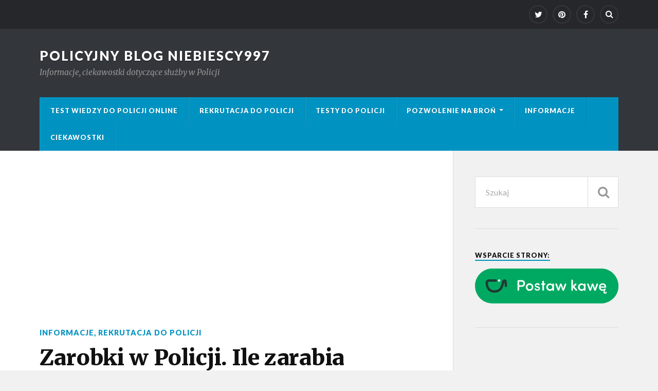

--- FILE ---
content_type: text/html; charset=UTF-8
request_url: https://niebiescy997.pl/zarobki-w-policji-ile-zarabia-policjant/
body_size: 27379
content:
<!DOCTYPE html>

<html class="no-js" lang="pl-PL">

	<head profile="http://gmpg.org/xfn/11">
		
		<meta http-equiv="Content-Type" content="text/html; charset=UTF-8" />
		<meta name="viewport" content="width=device-width, initial-scale=1.0" >
		 
		<meta name='robots' content='index, follow, max-image-preview:large, max-snippet:-1, max-video-preview:-1' />
	<style>img:is([sizes="auto" i], [sizes^="auto," i]) { contain-intrinsic-size: 3000px 1500px }</style>
	<style> .wwtjneiekdztddrdkgquxoujdzubjcbvdnnibvsbffxnlvpzumvwtzyepp{ margin: 0; padding: 0; color: #000; font-size: 13px; line-height: 1.5; } .ukdovhabheofnkmwvjtdnieujyfrftgzjlktgrkyxbjdmdzyepp{ padding: 8px; text-align: right; } .ukdovhabheofnkmwvjtdnieujustisujltxhxvhdsvysytewktpeeozcupunhmzutbyrbptuzkeevyywzyeppzyepp, .ukdovhabheofnkmwvjtdnieujwffadnldddhwluzrlrvqwlbdjwufuwmooxrwodjhcjlgtgsxazkaqzyeppzyepp{ cursor: pointer; text-align: center; outline: none !important; display: inline-block; -webkit-tap-highlight-color: rgba(0, 0, 0, 0.12); -webkit-transition: all 0.45s cubic-bezier(0.23, 1, 0.32, 1); -o-transition: all 0.45s cubic-bezier(0.23, 1, 0.32, 1); transition: all 0.45s cubic-bezier(0.23, 1, 0.32, 1); } .ukdovhabheofnkmwvjtdnieujustisujltxhxvhdsvysytewktpeeozcupunhmzutbyrbptuzkeevyywzyeppzyepp{ color: #000; width: 100%; } .ukdovhabheofnkmwvjtdnieujwffadnldddhwluzrlrvqwlbdjwufuwmooxrwodjhcjlgtgsxazkaqzyeppzyepp{ color: #1e8cbe; } .qtvpvqiugpuuraddkbrebhngwuzzfdhrnzdjohuympqodzyepp.svg{ padding-top: 1rem; } img.qtvpvqiugpuuraddkbrebhngwuzzfdhrnzdjohuympqodzyepp{ width: 100px; padding: 0; margin-bottom:10px; } .rbbmrfdylrgxanzzzuhqbzmykldvvmyniatdmzmreterayzzyepp{ padding: 5px; } .vmhycrbsjfvbnmtfdkreuxrtdwxhqbxpszxjtvnngpmcjscwpendzyepp{ padding: 10px; padding-top: 0; } .vmhycrbsjfvbnmtfdkreuxrtdwxhqbxpszxjtvnngpmcjscwpendzyepp a{ font-size: 14px; } .alhdadkblrauuncgaitpsvnmzgbxoywdbmuzykvnnqumsvqtlyutfzdhoycczfvfuljzdxrmrwzyeppzyepp, .alhdadkblrauuncgaitpsvnmzgbxoywdbmuzykvnnqumsvqtlyutfzdhoycczfvfuljzdxrmrwzyeppzyepp:active, .alhdadkblrauuncgaitpsvnmzgbxoywdbmuzykvnnqumsvqtlyutfzdhoycczfvfuljzdxrmrwzyeppzyepp:focus{ background: #fff; border-radius: 50%; height: 35px; width: 35px; padding: 7px; position: absolute; right: -12px; top: -12px; cursor: pointer; outline: none; border: none; box-shadow: none; display: flex; justify-content: center; align-items: center; } .uhhiovllduzbnfrajffwtdavnnvmrissjcmtltvmtqnxowsfawstzyepp{ padding-top: 10px; margin-bottom: 10px; display: flex; justify-content: center; } .abktesrrvjkfejflwmvktctmmwxxldrbmjxeepzkdyuktqslrjldunpdauerltnfvizdsmkzoeqzyeppzyepp{ -webkit-animation-name: fadeInDown; animation-name: fadeInDown; -webkit-animation-duration: 0.3s; animation-duration: 0.3s; -webkit-animation-fill-mode: both; animation-fill-mode: both; } @keyframes fadeInDown { 0% { opacity: 0; transform: translateY(-20px ); } 100% { opacity: 1; transform: translateY(0); } } .seyshnlvmtmajrjrmzvtprdatmrhbjvjnvpozuoztridmdxllqtzyepp:not(.zluzrmpmqsxtxirdgyitvchrempvvngwajffatrqbnroyvprznondzyepp), .nhzotzxnfgbmnubnadkoadfsvuzgmetvacjrjvfngalguvgttzyepp:not(.zluzrmpmqsxtxirdgyitvchrempvvngwajffatrqbnroyvprznondzyepp){ display: none; } .nhzotzxnfgbmnubnadkoadfsvuzgmetvacjrjvfngalguvgttzyepp .bxnrhovdlwdlzuetbwmbwejkzuxziczbuffzfdvmocemrnjdlzzzyepp .tthztitqauwafpuzowczbhzluqvclrfznttzfzgefavkjyalgzeryarqqwrfuffybidvzfkeqzyeppzyepp{ padding-top: 1rem; padding-bottom: 0; } .nhzotzxnfgbmnubnadkoadfsvuzgmetvacjrjvfngalguvgttzyepp .bxnrhovdlwdlzuetbwmbwejkzuxziczbuffzfdvmocemrnjdlzzzyepp .adblock_title, .chpadbpro_wrap_title { margin: 1.3rem 0; } .nhzotzxnfgbmnubnadkoadfsvuzgmetvacjrjvfngalguvgttzyepp .bxnrhovdlwdlzuetbwmbwejkzuxziczbuffzfdvmocemrnjdlzzzyepp .adblock_subtitle{ padding: 0 1rem; padding-bottom: 1rem; } .dfzzsswqpiyjjywwdiqmxmeisbmwgntuxzwwxwvfrweegswpfvwdlohjsrvbtdzsnhldxzmlbwzyeppzyepp{ width: 100%; align-items: center; display: flex; justify-content: space-around; border-top: 1px solid #d6d6d6; border-bottom: 1px solid #d6d6d6; } .dfzzsswqpiyjjywwdiqmxmeirzqjbvbvncnmpyeicemfqztvukuvnwfaklvnjvvcxsurvdnazyeppzyepp+.dfzzsswqpiyjjywwdiqmxmeirzqjbvbvncnmpyeicemfqztvukuvnwfaklvnjvvcxsurvdnazyeppzyepp{ border-left: 1px solid #d6d6d6; } .dfzzsswqpiyjjywwdiqmxmeisbmwgntuxzwwxwvfrweegswpfvwdlohjsrvbtdzsnhldxzmlbwzyeppzyepp .dfzzsswqpiyjjywwdiqmxmeirzqjbvbvncnmpyeicemfqztvukuvnwfaklvnjvvcxsurvdnazyeppzyepp{ flex: 1 1 auto; padding: 1rem; } .dfzzsswqpiyjjywwdiqmxmeirzqjbvbvncnmpyeicemfqztvukuvnwfaklvnjvvcxsurvdnazyeppzyepp p{ margin: 0; font-size: 16px; font-weight: bold; text-transform: uppercase; margin-bottom: 0.3rem; } .dfzzsswqpiyjjywwdiqmxmeisbmwgntuxzwwxwvfrweegswpfvwdlohjsrvbtdzsnhldxzmlbwzyeppzyepp button, .dfzzsswqpiyjjywwdiqmxmeisbmwgntuxzwwxwvfrweegswpfvwdlohjsrvbtdzsnhldxzmlbwzyeppzyepp a{ background: #fff; border: 1px solid #fff; color: #000; text-transform: uppercase; font-weight: bold; cursor: pointer; text-decoration: none; } .zlcwekwrcscfryodmznufumedlcgrvnzhtyitysnhuzhyazuzllfrwxqtulmdqymnzjeuermhrgiagzyeppzyepp{ display: flex; justify-content: space-between; padding: 1rem; } .zlcwekwrcscfryodmznufumedlcgrvnzhtyitysnhuzhyazuzllfrwxqtulmdqymnzjeuermhrgiagzyeppzyepp a, .zlcwekwrcscfryodmznufumedlcgrvnzhtyitysnhuzhyazuzllfrwxqtulmdqymnzjeuermhrgiagzyeppzyepp a:focus{ text-decoration: none; color: #000; font-size: 12px; font-weight: bold; border: none; outline: none; } body .ofs-admin-doc-box .chp_ad_block_pro_admin_preview #chp_ads_blocker-modal { display: block !important; } body .ofs-admin-doc-box .chp_ad_block_pro_admin_preview #chp_ads_blocker-modal { position: inherit; width: 70%; left: 0; box-shadow: none; border: 3px solid #ddd; } #dbrfdqtmrqunstpwvzwwlzkeujqwglnjswdvzkbeovbvddbiqlnyzkrnzezbkjqufzcumeoqzyeppzyepp{ border: none; position: absolute; top: -3.5%; right: -1.5%; background: #fff; border-radius: 100%; height: 45px; outline: none; border: none; width: 45px; box-shadow: 0px 6px 18px -5px #fff; z-index: 9990099; display: flex; justify-content: center; align-items: center; text-decoration: none; } #dbrfdqtmrqunstpwvzwwlzkeujqwglnjswdvzkbeovbvddbiqlnyzkrnzezbkjqufzcumeoqzyeppzyepp svg{ margin: 0 -1rem; } body #nhzotzxnfgbmnubnadkoadfsvuzgmetvacjrjvfngalguvgttzyepp.active{ width: 60%; left: 20%; top: 10%; height: 80vh; } @media only screen and (max-width:800px ) { body #nhzotzxnfgbmnubnadkoadfsvuzgmetvacjrjvfngalguvgttzyepp.active{ width: 80%; left: 10%; top: 5%; height: 99vh; } } @media only screen and (max-width:550px ) { body #nhzotzxnfgbmnubnadkoadfsvuzgmetvacjrjvfngalguvgttzyepp.active{ width: 100%; left: 0%; top: 0%; height: 99vh; } #dbrfdqtmrqunstpwvzwwlzkeujqwglnjswdvzkbeovbvddbiqlnyzkrnzezbkjqufzcumeoqzyeppzyepp{ top: 2%; right: 2%; } } .howToBlock_color { color: #fff !important; } .cjhsmmqyadslvszotjrtwwyxqjdxyxrqdhjsqvrjrooxcwrnfbtgcmvstjortfpmwlkzvyzvgzyeppzyepp, .cjhsmmqyadslvszotjrtwwywwbgtsqfsmnohbmsthyvjezrvixwfdlcehwkdowlscwcugaqzyeppzyepp{ border: none; border-radius: 5px; padding: 9px 20px !important; font-size: 12px; color: white !important; margin-top: 0.5rem; transition: 0.3s; border: 2px solid; } .cjhsmmqyadslvszotjrtwwyxqjdxyxrqdhjsqvrjrooxcwrnfbtgcmvstjortfpmwlkzvyzvgzyeppzyepp:hover, .cjhsmmqyadslvszotjrtwwywwbgtsqfsmnohbmsthyvjezrvixwfdlcehwkdowlscwcugaqzyeppzyepp:hover{ background: none; box-shadow: none; } .cjhsmmqyadslvszotjrtwwyxqjdxyxrqdhjsqvrjrooxcwrnfbtgcmvstjortfpmwlkzvyzvgzyeppzyepp:hover{ color: #fff !important; } .cjhsmmqyadslvszotjrtwwywwbgtsqfsmnohbmsthyvjezrvixwfdlcehwkdowlscwcugaqzyeppzyepp:hover{ color: #888 !important; } .cjhsmmqyadslvszotjrtwwyxqjdxyxrqdhjsqvrjrooxcwrnfbtgcmvstjortfpmwlkzvyzvgzyeppzyepp{ background-color: #fff; box-shadow: 0px 6px 18px -5px #fff; border-color: #fff; } .cjhsmmqyadslvszotjrtwwywwbgtsqfsmnohbmsthyvjezrvixwfdlcehwkdowlscwcugaqzyeppzyepp{ background-color: #8a8a8a; box-shadow: 0px 6px 18px -5px #8a8a8a; border-color: #8a8a8a; } body .nhzotzxnfgbmnubnadkoadfsvuzgmetvacjrjvfngalguvgttzyepp{ position: fixed; z-index: 9999999999; left: 0; top: 0; width: 100%; height: 100%; overflow: auto; background-color: #000; background-color: rgba(0, 0, 0, 0.7); display: flex; justify-content: center; align-items: center; } .nhzotzxnfgbmnubnadkoadfsvuzgmetvacjrjvfngalguvgttzyepp .zluzrmpmqsxtxirdgyitvchrempvvngwajffatrqbnroyvprznondzyepp{ display: block; } .nhzotzxnfgbmnubnadkoadfsvuzgmetvacjrjvfngalguvgttzyepp .bxnrhovdlwdlzuetbwmbwejkzuxziczbuffzfdvmocemrnjdlzzzyepp{ background-color: #fff; margin: auto; padding: 20px; border: none; width: 40%; border-radius: 5%; position: relative; } .alhdadkblrauuncgaitpsvnmwnelvnyjvawngntemelsvfrittzyepp.theme3{ text-align: center; } .alhdadkblrauuncgaitpsvnmwnelvnyjvawngntemelsvfrittzyepp *{ color: #000; text-align: center; text-decoration: none; } .alhdadkblrauuncgaitpsvnmwnelvnyjvawngntemelsvfrittzyepp a{ cursor: pointer; } .alhdadkblrauuncgaitpsvnmwnelvnyjvawngntemelsvfrittzyepp a:first-child{ margin-right:1rem; } .alhdadkblrauuncgaitpsvnmwnelvnyjvawngntemelsvfrittzyepp a{ text-decoration: none; } .alhdadkblrauuncgaitpsvnmwnelvnyjvawngntemelsvfrittzyepp.theme2 a:first-child{ margin-bottom: 0.5rem !important; } .cjhsmmqyadslvszotjrtwwvkzmhhoymxxdnzjturpqnnketziqfodhatndrsdmnguvfzwbdgyagzyeppzyepp .image-container{ width: 100px; text-align: center; margin-bottom: -20px; } .cjhsmmqyadslvszotjrtwwvkzmhhoymxxdnzjturpqnnketziqfodhatndrsdmnguvfzwbdgyagzyeppzyepp .image-container .image{ position: relative; } .cjhsmmqyadslvszotjrtwwvkzmhhoymxxdnzjturpqnnketziqfodhatndrsdmnguvfzwbdgyagzyeppzyepp .image-container .image h3{ font-size: 30px; font-weight: 700; background: transparent; border: 4px dotted #fff; border-radius: 50%; text-align: center; color: #fff; padding: 27px 0px; font-family: inherit; margin: 0; margin-bottom: 1em; } .cjhsmmqyadslvszotjrtwwvkzmhhoymxxdnzjturpqnnketziqfodhatndrsdmnguvfzwbdgyagzyeppzyepp .image-container .image i.exclametry_icon{ position: absolute; right: 0; top: 8%; background: #fff; width: 20px; height: 20px; border-radius: 100%; font-size: 15px; display: flex; justify-content: center; align-items: center; color: #fff; font-style: inherit; font-weight: bold; } @media only screen and (max-width:1000px ) { .nhzotzxnfgbmnubnadkoadfsvuzgmetvacjrjvfngalguvgttzyepp .bxnrhovdlwdlzuetbwmbwejkzuxziczbuffzfdvmocemrnjdlzzzyepp{ width: calc(40% + 15%); } } @media only screen and (max-width:800px ) { .nhzotzxnfgbmnubnadkoadfsvuzgmetvacjrjvfngalguvgttzyepp .bxnrhovdlwdlzuetbwmbwejkzuxziczbuffzfdvmocemrnjdlzzzyepp{ width: calc(40% + 25%); } } @media only screen and (max-width:700px ) { .nhzotzxnfgbmnubnadkoadfsvuzgmetvacjrjvfngalguvgttzyepp .bxnrhovdlwdlzuetbwmbwejkzuxziczbuffzfdvmocemrnjdlzzzyepp{ width: calc(40% + 35%); } } @media only screen and (max-width:500px ) { .nhzotzxnfgbmnubnadkoadfsvuzgmetvacjrjvfngalguvgttzyepp .bxnrhovdlwdlzuetbwmbwejkzuxziczbuffzfdvmocemrnjdlzzzyepp{ width: 95%; } } #dbrfdqtmrqunstpwvzwwlzkeujqwglnjswdvzkbeovbvddbiqlnyzkrnzezbkjqufzcumeoqzyeppzyepp{ color: #fff !important; } #thdtsdfwxvuulosuwvkhlndzcagrjsvpkthnmsesujhpnwxmllgzmhbxwkrymsnhxoeewnekxbgzyeppzyepp{ position:absolute; z-index:-20; bottom:0; } .sibfdkbfyrzjznvtnogvkovqwmxzztmkxbvgyanlbwffuvhzbhfgbgdcndrbnjnwgleothyaervmmgzyeppzyepp{ display: inline-block; height: 40px; padding: 10px 20px; text-align: center; background-color: white; border-radius: 20px; box-sizing: border-box; position: fixed; bottom: 2%; z-index: 9999999; right: 2%; } .cwpymtbmohfhvksxmctanhztfzrexzxqkrsbmpmkfmuvyluwnuyvzfhnbehqwtbkzhqbzwbnjrbkhpvazyeppzyepp, .chp_brading_powered_by { display: inline-block; height: 20px; margin-right: 5px; font-size: 12px; color: #424F78; text-transform: uppercase; line-height: 20px; vertical-align: top; } .sibfdkbfyrzjznvtnogvkovqwmxbnausulretlgnwkwadrvdhloxfqshlwqbhzmjgahrldkwrghiqgzyeppzyepp{ display: inline-block; height: 20px; vertical-align: top; } .sibfdkbfyrzjznvtnogvkovqwmxbnausulretlgnwkwadrvdhloxfqshlwqbhzmjgahrldkwrghiqgzyeppzyepp img{ display: block; height: 100%; width: auto; } .sibfdkbfyrzjznvtnogvkovqwmxzztmkxbvgyanlbwffuvhzbhfgbgdcndrbnjnwgleothyaervmmgzyeppzyepp.hide { display: none !important } </style><script>document.documentElement.className = document.documentElement.className.replace("no-js","js");</script>

	<!-- This site is optimized with the Yoast SEO plugin v26.0 - https://yoast.com/wordpress/plugins/seo/ -->
	<title>Zarobki w Policji. Ile zarabia policjant? - Policyjny blog Niebiescy997</title>
	<meta name="description" content="Zarobki w policji - uposażenie, dodatki, trzynasta pensja, mundurówka. Dowiedz się ile zarabia kursant, policjant, dzielnicowy, asystent." />
	<link rel="canonical" href="https://niebiescy997.pl/zarobki-w-policji-ile-zarabia-policjant/" />
	<meta property="og:locale" content="pl_PL" />
	<meta property="og:type" content="article" />
	<meta property="og:title" content="Zarobki w Policji. Ile zarabia policjant? - Policyjny blog Niebiescy997" />
	<meta property="og:description" content="Zarobki w policji - uposażenie, dodatki, trzynasta pensja, mundurówka. Dowiedz się ile zarabia kursant, policjant, dzielnicowy, asystent." />
	<meta property="og:url" content="https://niebiescy997.pl/zarobki-w-policji-ile-zarabia-policjant/" />
	<meta property="og:site_name" content="Policyjny blog Niebiescy997" />
	<meta property="article:published_time" content="2019-07-11T22:28:54+00:00" />
	<meta property="article:modified_time" content="2020-01-13T20:45:17+00:00" />
	<meta property="og:image" content="https://i0.wp.com/niebiescy997.pl/wp-content/uploads/2019/07/Protest-służb-mundurowych-w-2019-roku.jpg?fit=1899%2C595&ssl=1" />
	<meta property="og:image:width" content="1899" />
	<meta property="og:image:height" content="595" />
	<meta property="og:image:type" content="image/jpeg" />
	<meta name="author" content="Niebieski" />
	<meta name="twitter:card" content="summary_large_image" />
	<meta name="twitter:label1" content="Napisane przez" />
	<meta name="twitter:data1" content="Niebieski" />
	<meta name="twitter:label2" content="Szacowany czas czytania" />
	<meta name="twitter:data2" content="6 minut" />
	<script type="application/ld+json" class="yoast-schema-graph">{"@context":"https://schema.org","@graph":[{"@type":"Article","@id":"https://niebiescy997.pl/zarobki-w-policji-ile-zarabia-policjant/#article","isPartOf":{"@id":"https://niebiescy997.pl/zarobki-w-policji-ile-zarabia-policjant/"},"author":{"name":"Niebieski","@id":"https://niebiescy997.pl/#/schema/person/045a7dda76fba688e963af750beec8a8"},"headline":"Zarobki w Policji. Ile zarabia policjant?","datePublished":"2019-07-11T22:28:54+00:00","dateModified":"2020-01-13T20:45:17+00:00","mainEntityOfPage":{"@id":"https://niebiescy997.pl/zarobki-w-policji-ile-zarabia-policjant/"},"wordCount":1237,"commentCount":2,"publisher":{"@id":"https://niebiescy997.pl/#/schema/person/045a7dda76fba688e963af750beec8a8"},"image":{"@id":"https://niebiescy997.pl/zarobki-w-policji-ile-zarabia-policjant/#primaryimage"},"thumbnailUrl":"https://niebiescy997.pl/wp-content/uploads/2019/07/Protest-służb-mundurowych-w-2019-roku.jpg","keywords":["dodatek stołeczny","GUS","kwota bazowa","MSWiA","mundurówka","Podwyżki w 2020 roku","protest służb mundurowych","trzynasta pensja","Uposażenie"],"articleSection":["Informacje","Rekrutacja do Policji"],"inLanguage":"pl-PL","potentialAction":[{"@type":"CommentAction","name":"Comment","target":["https://niebiescy997.pl/zarobki-w-policji-ile-zarabia-policjant/#respond"]}]},{"@type":"WebPage","@id":"https://niebiescy997.pl/zarobki-w-policji-ile-zarabia-policjant/","url":"https://niebiescy997.pl/zarobki-w-policji-ile-zarabia-policjant/","name":"Zarobki w Policji. Ile zarabia policjant? - Policyjny blog Niebiescy997","isPartOf":{"@id":"https://niebiescy997.pl/#website"},"primaryImageOfPage":{"@id":"https://niebiescy997.pl/zarobki-w-policji-ile-zarabia-policjant/#primaryimage"},"image":{"@id":"https://niebiescy997.pl/zarobki-w-policji-ile-zarabia-policjant/#primaryimage"},"thumbnailUrl":"https://niebiescy997.pl/wp-content/uploads/2019/07/Protest-służb-mundurowych-w-2019-roku.jpg","datePublished":"2019-07-11T22:28:54+00:00","dateModified":"2020-01-13T20:45:17+00:00","description":"Zarobki w policji - uposażenie, dodatki, trzynasta pensja, mundurówka. Dowiedz się ile zarabia kursant, policjant, dzielnicowy, asystent.","breadcrumb":{"@id":"https://niebiescy997.pl/zarobki-w-policji-ile-zarabia-policjant/#breadcrumb"},"inLanguage":"pl-PL","potentialAction":[{"@type":"ReadAction","target":["https://niebiescy997.pl/zarobki-w-policji-ile-zarabia-policjant/"]}]},{"@type":"ImageObject","inLanguage":"pl-PL","@id":"https://niebiescy997.pl/zarobki-w-policji-ile-zarabia-policjant/#primaryimage","url":"https://niebiescy997.pl/wp-content/uploads/2019/07/Protest-służb-mundurowych-w-2019-roku.jpg","contentUrl":"https://niebiescy997.pl/wp-content/uploads/2019/07/Protest-służb-mundurowych-w-2019-roku.jpg","width":1899,"height":595,"caption":"Protest służb mundurowych w 2018 roku"},{"@type":"BreadcrumbList","@id":"https://niebiescy997.pl/zarobki-w-policji-ile-zarabia-policjant/#breadcrumb","itemListElement":[{"@type":"ListItem","position":1,"name":"Strona główna","item":"https://niebiescy997.pl/"},{"@type":"ListItem","position":2,"name":"Zarobki w Policji. Ile zarabia policjant?"}]},{"@type":"WebSite","@id":"https://niebiescy997.pl/#website","url":"https://niebiescy997.pl/","name":"Policyjny blog Niebiescy997 - Informacje, ciekawostki dotyczące służby w Policji","description":"Informacje, ciekawostki dotyczące służby w Policji","publisher":{"@id":"https://niebiescy997.pl/#/schema/person/045a7dda76fba688e963af750beec8a8"},"potentialAction":[{"@type":"SearchAction","target":{"@type":"EntryPoint","urlTemplate":"https://niebiescy997.pl/?s={search_term_string}"},"query-input":{"@type":"PropertyValueSpecification","valueRequired":true,"valueName":"search_term_string"}}],"inLanguage":"pl-PL"},{"@type":["Person","Organization"],"@id":"https://niebiescy997.pl/#/schema/person/045a7dda76fba688e963af750beec8a8","name":"Niebieski","image":{"@type":"ImageObject","inLanguage":"pl-PL","@id":"https://niebiescy997.pl/#/schema/person/image/","url":"https://niebiescy997.pl/wp-content/uploads/2025/01/cropped-logo-2.png","contentUrl":"https://niebiescy997.pl/wp-content/uploads/2025/01/cropped-logo-2.png","width":512,"height":512,"caption":"Niebieski"},"logo":{"@id":"https://niebiescy997.pl/#/schema/person/image/"}}]}</script>
	<!-- / Yoast SEO plugin. -->


<link rel='dns-prefetch' href='//www.googletagmanager.com' />
<link rel="alternate" type="application/rss+xml" title="Policyjny blog Niebiescy997 &raquo; Kanał z wpisami" href="https://niebiescy997.pl/feed/" />
<link rel="alternate" type="application/rss+xml" title="Policyjny blog Niebiescy997 &raquo; Kanał z komentarzami" href="https://niebiescy997.pl/comments/feed/" />
<link rel="alternate" type="application/rss+xml" title="Policyjny blog Niebiescy997 &raquo; Zarobki w Policji. Ile zarabia policjant? Kanał z komentarzami" href="https://niebiescy997.pl/zarobki-w-policji-ile-zarabia-policjant/feed/" />
<script type="text/javascript">
/* <![CDATA[ */
window._wpemojiSettings = {"baseUrl":"https:\/\/s.w.org\/images\/core\/emoji\/16.0.1\/72x72\/","ext":".png","svgUrl":"https:\/\/s.w.org\/images\/core\/emoji\/16.0.1\/svg\/","svgExt":".svg","source":{"concatemoji":"https:\/\/niebiescy997.pl\/wp-includes\/js\/wp-emoji-release.min.js?ver=6.8.3"}};
/*! This file is auto-generated */
!function(s,n){var o,i,e;function c(e){try{var t={supportTests:e,timestamp:(new Date).valueOf()};sessionStorage.setItem(o,JSON.stringify(t))}catch(e){}}function p(e,t,n){e.clearRect(0,0,e.canvas.width,e.canvas.height),e.fillText(t,0,0);var t=new Uint32Array(e.getImageData(0,0,e.canvas.width,e.canvas.height).data),a=(e.clearRect(0,0,e.canvas.width,e.canvas.height),e.fillText(n,0,0),new Uint32Array(e.getImageData(0,0,e.canvas.width,e.canvas.height).data));return t.every(function(e,t){return e===a[t]})}function u(e,t){e.clearRect(0,0,e.canvas.width,e.canvas.height),e.fillText(t,0,0);for(var n=e.getImageData(16,16,1,1),a=0;a<n.data.length;a++)if(0!==n.data[a])return!1;return!0}function f(e,t,n,a){switch(t){case"flag":return n(e,"\ud83c\udff3\ufe0f\u200d\u26a7\ufe0f","\ud83c\udff3\ufe0f\u200b\u26a7\ufe0f")?!1:!n(e,"\ud83c\udde8\ud83c\uddf6","\ud83c\udde8\u200b\ud83c\uddf6")&&!n(e,"\ud83c\udff4\udb40\udc67\udb40\udc62\udb40\udc65\udb40\udc6e\udb40\udc67\udb40\udc7f","\ud83c\udff4\u200b\udb40\udc67\u200b\udb40\udc62\u200b\udb40\udc65\u200b\udb40\udc6e\u200b\udb40\udc67\u200b\udb40\udc7f");case"emoji":return!a(e,"\ud83e\udedf")}return!1}function g(e,t,n,a){var r="undefined"!=typeof WorkerGlobalScope&&self instanceof WorkerGlobalScope?new OffscreenCanvas(300,150):s.createElement("canvas"),o=r.getContext("2d",{willReadFrequently:!0}),i=(o.textBaseline="top",o.font="600 32px Arial",{});return e.forEach(function(e){i[e]=t(o,e,n,a)}),i}function t(e){var t=s.createElement("script");t.src=e,t.defer=!0,s.head.appendChild(t)}"undefined"!=typeof Promise&&(o="wpEmojiSettingsSupports",i=["flag","emoji"],n.supports={everything:!0,everythingExceptFlag:!0},e=new Promise(function(e){s.addEventListener("DOMContentLoaded",e,{once:!0})}),new Promise(function(t){var n=function(){try{var e=JSON.parse(sessionStorage.getItem(o));if("object"==typeof e&&"number"==typeof e.timestamp&&(new Date).valueOf()<e.timestamp+604800&&"object"==typeof e.supportTests)return e.supportTests}catch(e){}return null}();if(!n){if("undefined"!=typeof Worker&&"undefined"!=typeof OffscreenCanvas&&"undefined"!=typeof URL&&URL.createObjectURL&&"undefined"!=typeof Blob)try{var e="postMessage("+g.toString()+"("+[JSON.stringify(i),f.toString(),p.toString(),u.toString()].join(",")+"));",a=new Blob([e],{type:"text/javascript"}),r=new Worker(URL.createObjectURL(a),{name:"wpTestEmojiSupports"});return void(r.onmessage=function(e){c(n=e.data),r.terminate(),t(n)})}catch(e){}c(n=g(i,f,p,u))}t(n)}).then(function(e){for(var t in e)n.supports[t]=e[t],n.supports.everything=n.supports.everything&&n.supports[t],"flag"!==t&&(n.supports.everythingExceptFlag=n.supports.everythingExceptFlag&&n.supports[t]);n.supports.everythingExceptFlag=n.supports.everythingExceptFlag&&!n.supports.flag,n.DOMReady=!1,n.readyCallback=function(){n.DOMReady=!0}}).then(function(){return e}).then(function(){var e;n.supports.everything||(n.readyCallback(),(e=n.source||{}).concatemoji?t(e.concatemoji):e.wpemoji&&e.twemoji&&(t(e.twemoji),t(e.wpemoji)))}))}((window,document),window._wpemojiSettings);
/* ]]> */
</script>
<!-- niebiescy997.pl is managing ads with Advanced Ads – https://wpadvancedads.com/ --><script id="niebi-ready">
			window.advanced_ads_ready=function(e,a){a=a||"complete";var d=function(e){return"interactive"===a?"loading"!==e:"complete"===e};d(document.readyState)?e():document.addEventListener("readystatechange",(function(a){d(a.target.readyState)&&e()}),{once:"interactive"===a})},window.advanced_ads_ready_queue=window.advanced_ads_ready_queue||[];		</script>
		<style id='wp-emoji-styles-inline-css' type='text/css'>

	img.wp-smiley, img.emoji {
		display: inline !important;
		border: none !important;
		box-shadow: none !important;
		height: 1em !important;
		width: 1em !important;
		margin: 0 0.07em !important;
		vertical-align: -0.1em !important;
		background: none !important;
		padding: 0 !important;
	}
</style>
<link rel='stylesheet' id='wp-block-library-css' href='https://niebiescy997.pl/wp-includes/css/dist/block-library/style.min.css?ver=6.8.3' type='text/css' media='all' />
<style id='wp-block-library-inline-css' type='text/css'>
.has-text-align-justify{text-align:justify;}
</style>
<style id='classic-theme-styles-inline-css' type='text/css'>
/*! This file is auto-generated */
.wp-block-button__link{color:#fff;background-color:#32373c;border-radius:9999px;box-shadow:none;text-decoration:none;padding:calc(.667em + 2px) calc(1.333em + 2px);font-size:1.125em}.wp-block-file__button{background:#32373c;color:#fff;text-decoration:none}
</style>
<link rel='stylesheet' id='mediaelement-css' href='https://niebiescy997.pl/wp-includes/js/mediaelement/mediaelementplayer-legacy.min.css?ver=4.2.17' type='text/css' media='all' />
<link rel='stylesheet' id='wp-mediaelement-css' href='https://niebiescy997.pl/wp-includes/js/mediaelement/wp-mediaelement.min.css?ver=6.8.3' type='text/css' media='all' />
<style id='global-styles-inline-css' type='text/css'>
:root{--wp--preset--aspect-ratio--square: 1;--wp--preset--aspect-ratio--4-3: 4/3;--wp--preset--aspect-ratio--3-4: 3/4;--wp--preset--aspect-ratio--3-2: 3/2;--wp--preset--aspect-ratio--2-3: 2/3;--wp--preset--aspect-ratio--16-9: 16/9;--wp--preset--aspect-ratio--9-16: 9/16;--wp--preset--color--black: #111;--wp--preset--color--cyan-bluish-gray: #abb8c3;--wp--preset--color--white: #fff;--wp--preset--color--pale-pink: #f78da7;--wp--preset--color--vivid-red: #cf2e2e;--wp--preset--color--luminous-vivid-orange: #ff6900;--wp--preset--color--luminous-vivid-amber: #fcb900;--wp--preset--color--light-green-cyan: #7bdcb5;--wp--preset--color--vivid-green-cyan: #00d084;--wp--preset--color--pale-cyan-blue: #8ed1fc;--wp--preset--color--vivid-cyan-blue: #0693e3;--wp--preset--color--vivid-purple: #9b51e0;--wp--preset--color--accent: #0093C2;--wp--preset--color--dark-gray: #333;--wp--preset--color--medium-gray: #555;--wp--preset--color--light-gray: #777;--wp--preset--gradient--vivid-cyan-blue-to-vivid-purple: linear-gradient(135deg,rgba(6,147,227,1) 0%,rgb(155,81,224) 100%);--wp--preset--gradient--light-green-cyan-to-vivid-green-cyan: linear-gradient(135deg,rgb(122,220,180) 0%,rgb(0,208,130) 100%);--wp--preset--gradient--luminous-vivid-amber-to-luminous-vivid-orange: linear-gradient(135deg,rgba(252,185,0,1) 0%,rgba(255,105,0,1) 100%);--wp--preset--gradient--luminous-vivid-orange-to-vivid-red: linear-gradient(135deg,rgba(255,105,0,1) 0%,rgb(207,46,46) 100%);--wp--preset--gradient--very-light-gray-to-cyan-bluish-gray: linear-gradient(135deg,rgb(238,238,238) 0%,rgb(169,184,195) 100%);--wp--preset--gradient--cool-to-warm-spectrum: linear-gradient(135deg,rgb(74,234,220) 0%,rgb(151,120,209) 20%,rgb(207,42,186) 40%,rgb(238,44,130) 60%,rgb(251,105,98) 80%,rgb(254,248,76) 100%);--wp--preset--gradient--blush-light-purple: linear-gradient(135deg,rgb(255,206,236) 0%,rgb(152,150,240) 100%);--wp--preset--gradient--blush-bordeaux: linear-gradient(135deg,rgb(254,205,165) 0%,rgb(254,45,45) 50%,rgb(107,0,62) 100%);--wp--preset--gradient--luminous-dusk: linear-gradient(135deg,rgb(255,203,112) 0%,rgb(199,81,192) 50%,rgb(65,88,208) 100%);--wp--preset--gradient--pale-ocean: linear-gradient(135deg,rgb(255,245,203) 0%,rgb(182,227,212) 50%,rgb(51,167,181) 100%);--wp--preset--gradient--electric-grass: linear-gradient(135deg,rgb(202,248,128) 0%,rgb(113,206,126) 100%);--wp--preset--gradient--midnight: linear-gradient(135deg,rgb(2,3,129) 0%,rgb(40,116,252) 100%);--wp--preset--font-size--small: 15px;--wp--preset--font-size--medium: 20px;--wp--preset--font-size--large: 24px;--wp--preset--font-size--x-large: 42px;--wp--preset--font-size--regular: 17px;--wp--preset--font-size--larger: 28px;--wp--preset--spacing--20: 0.44rem;--wp--preset--spacing--30: 0.67rem;--wp--preset--spacing--40: 1rem;--wp--preset--spacing--50: 1.5rem;--wp--preset--spacing--60: 2.25rem;--wp--preset--spacing--70: 3.38rem;--wp--preset--spacing--80: 5.06rem;--wp--preset--shadow--natural: 6px 6px 9px rgba(0, 0, 0, 0.2);--wp--preset--shadow--deep: 12px 12px 50px rgba(0, 0, 0, 0.4);--wp--preset--shadow--sharp: 6px 6px 0px rgba(0, 0, 0, 0.2);--wp--preset--shadow--outlined: 6px 6px 0px -3px rgba(255, 255, 255, 1), 6px 6px rgba(0, 0, 0, 1);--wp--preset--shadow--crisp: 6px 6px 0px rgba(0, 0, 0, 1);}:where(.is-layout-flex){gap: 0.5em;}:where(.is-layout-grid){gap: 0.5em;}body .is-layout-flex{display: flex;}.is-layout-flex{flex-wrap: wrap;align-items: center;}.is-layout-flex > :is(*, div){margin: 0;}body .is-layout-grid{display: grid;}.is-layout-grid > :is(*, div){margin: 0;}:where(.wp-block-columns.is-layout-flex){gap: 2em;}:where(.wp-block-columns.is-layout-grid){gap: 2em;}:where(.wp-block-post-template.is-layout-flex){gap: 1.25em;}:where(.wp-block-post-template.is-layout-grid){gap: 1.25em;}.has-black-color{color: var(--wp--preset--color--black) !important;}.has-cyan-bluish-gray-color{color: var(--wp--preset--color--cyan-bluish-gray) !important;}.has-white-color{color: var(--wp--preset--color--white) !important;}.has-pale-pink-color{color: var(--wp--preset--color--pale-pink) !important;}.has-vivid-red-color{color: var(--wp--preset--color--vivid-red) !important;}.has-luminous-vivid-orange-color{color: var(--wp--preset--color--luminous-vivid-orange) !important;}.has-luminous-vivid-amber-color{color: var(--wp--preset--color--luminous-vivid-amber) !important;}.has-light-green-cyan-color{color: var(--wp--preset--color--light-green-cyan) !important;}.has-vivid-green-cyan-color{color: var(--wp--preset--color--vivid-green-cyan) !important;}.has-pale-cyan-blue-color{color: var(--wp--preset--color--pale-cyan-blue) !important;}.has-vivid-cyan-blue-color{color: var(--wp--preset--color--vivid-cyan-blue) !important;}.has-vivid-purple-color{color: var(--wp--preset--color--vivid-purple) !important;}.has-black-background-color{background-color: var(--wp--preset--color--black) !important;}.has-cyan-bluish-gray-background-color{background-color: var(--wp--preset--color--cyan-bluish-gray) !important;}.has-white-background-color{background-color: var(--wp--preset--color--white) !important;}.has-pale-pink-background-color{background-color: var(--wp--preset--color--pale-pink) !important;}.has-vivid-red-background-color{background-color: var(--wp--preset--color--vivid-red) !important;}.has-luminous-vivid-orange-background-color{background-color: var(--wp--preset--color--luminous-vivid-orange) !important;}.has-luminous-vivid-amber-background-color{background-color: var(--wp--preset--color--luminous-vivid-amber) !important;}.has-light-green-cyan-background-color{background-color: var(--wp--preset--color--light-green-cyan) !important;}.has-vivid-green-cyan-background-color{background-color: var(--wp--preset--color--vivid-green-cyan) !important;}.has-pale-cyan-blue-background-color{background-color: var(--wp--preset--color--pale-cyan-blue) !important;}.has-vivid-cyan-blue-background-color{background-color: var(--wp--preset--color--vivid-cyan-blue) !important;}.has-vivid-purple-background-color{background-color: var(--wp--preset--color--vivid-purple) !important;}.has-black-border-color{border-color: var(--wp--preset--color--black) !important;}.has-cyan-bluish-gray-border-color{border-color: var(--wp--preset--color--cyan-bluish-gray) !important;}.has-white-border-color{border-color: var(--wp--preset--color--white) !important;}.has-pale-pink-border-color{border-color: var(--wp--preset--color--pale-pink) !important;}.has-vivid-red-border-color{border-color: var(--wp--preset--color--vivid-red) !important;}.has-luminous-vivid-orange-border-color{border-color: var(--wp--preset--color--luminous-vivid-orange) !important;}.has-luminous-vivid-amber-border-color{border-color: var(--wp--preset--color--luminous-vivid-amber) !important;}.has-light-green-cyan-border-color{border-color: var(--wp--preset--color--light-green-cyan) !important;}.has-vivid-green-cyan-border-color{border-color: var(--wp--preset--color--vivid-green-cyan) !important;}.has-pale-cyan-blue-border-color{border-color: var(--wp--preset--color--pale-cyan-blue) !important;}.has-vivid-cyan-blue-border-color{border-color: var(--wp--preset--color--vivid-cyan-blue) !important;}.has-vivid-purple-border-color{border-color: var(--wp--preset--color--vivid-purple) !important;}.has-vivid-cyan-blue-to-vivid-purple-gradient-background{background: var(--wp--preset--gradient--vivid-cyan-blue-to-vivid-purple) !important;}.has-light-green-cyan-to-vivid-green-cyan-gradient-background{background: var(--wp--preset--gradient--light-green-cyan-to-vivid-green-cyan) !important;}.has-luminous-vivid-amber-to-luminous-vivid-orange-gradient-background{background: var(--wp--preset--gradient--luminous-vivid-amber-to-luminous-vivid-orange) !important;}.has-luminous-vivid-orange-to-vivid-red-gradient-background{background: var(--wp--preset--gradient--luminous-vivid-orange-to-vivid-red) !important;}.has-very-light-gray-to-cyan-bluish-gray-gradient-background{background: var(--wp--preset--gradient--very-light-gray-to-cyan-bluish-gray) !important;}.has-cool-to-warm-spectrum-gradient-background{background: var(--wp--preset--gradient--cool-to-warm-spectrum) !important;}.has-blush-light-purple-gradient-background{background: var(--wp--preset--gradient--blush-light-purple) !important;}.has-blush-bordeaux-gradient-background{background: var(--wp--preset--gradient--blush-bordeaux) !important;}.has-luminous-dusk-gradient-background{background: var(--wp--preset--gradient--luminous-dusk) !important;}.has-pale-ocean-gradient-background{background: var(--wp--preset--gradient--pale-ocean) !important;}.has-electric-grass-gradient-background{background: var(--wp--preset--gradient--electric-grass) !important;}.has-midnight-gradient-background{background: var(--wp--preset--gradient--midnight) !important;}.has-small-font-size{font-size: var(--wp--preset--font-size--small) !important;}.has-medium-font-size{font-size: var(--wp--preset--font-size--medium) !important;}.has-large-font-size{font-size: var(--wp--preset--font-size--large) !important;}.has-x-large-font-size{font-size: var(--wp--preset--font-size--x-large) !important;}
:where(.wp-block-post-template.is-layout-flex){gap: 1.25em;}:where(.wp-block-post-template.is-layout-grid){gap: 1.25em;}
:where(.wp-block-columns.is-layout-flex){gap: 2em;}:where(.wp-block-columns.is-layout-grid){gap: 2em;}
:root :where(.wp-block-pullquote){font-size: 1.5em;line-height: 1.6;}
</style>
<link rel='stylesheet' id='quiz-maker-css' href='https://niebiescy997.pl/wp-content/plugins/quiz-maker/public/css/quiz-maker-public.css?ver=6.7.0.64' type='text/css' media='all' />
<link rel='stylesheet' id='jetpack_css-css' href='https://niebiescy997.pl/wp-content/plugins/jetpack/css/jetpack.css?ver=11.6' type='text/css' media='all' />
<link rel='stylesheet' id='rowling_google_fonts-css' href='//fonts.googleapis.com/css?family=Lato%3A400%2C700%2C900%2C400italic%2C700italic%7CMerriweather%3A700%2C900%2C400italic&#038;ver=6.8.3' type='text/css' media='all' />
<link rel='stylesheet' id='rowling_fontawesome-css' href='https://niebiescy997.pl/wp-content/themes/rowling/fa/css/font-awesome.css?ver=6.8.3' type='text/css' media='all' />
<link rel='stylesheet' id='rowling_style-css' href='https://niebiescy997.pl/wp-content/themes/rowling/style.css?ver=6.8.3' type='text/css' media='all' />
<script type="text/javascript" src="https://niebiescy997.pl/wp-includes/js/jquery/jquery.min.js?ver=3.7.1" id="jquery-core-js"></script>
<script type="text/javascript" src="https://niebiescy997.pl/wp-includes/js/jquery/jquery-migrate.min.js?ver=3.4.1" id="jquery-migrate-js"></script>
<script type="text/javascript" src="https://niebiescy997.pl/wp-content/themes/rowling/js/flexslider.js?ver=1" id="rowling_flexslider-js"></script>
<script type="text/javascript" src="https://niebiescy997.pl/wp-content/themes/rowling/js/doubletaptogo.js?ver=1" id="rowling_doubletap-js"></script>

<!-- Fragment znacznika Google (gtag.js) dodany przez Site Kit -->
<!-- Fragment Google Analytics dodany przez Site Kit -->
<script type="text/javascript" src="https://www.googletagmanager.com/gtag/js?id=GT-W6NKW2M" id="google_gtagjs-js" async></script>
<script type="text/javascript" id="google_gtagjs-js-after">
/* <![CDATA[ */
window.dataLayer = window.dataLayer || [];function gtag(){dataLayer.push(arguments);}
gtag("set","linker",{"domains":["niebiescy997.pl"]});
gtag("js", new Date());
gtag("set", "developer_id.dZTNiMT", true);
gtag("config", "GT-W6NKW2M", {"googlesitekit_post_type":"post"});
 window._googlesitekit = window._googlesitekit || {}; window._googlesitekit.throttledEvents = []; window._googlesitekit.gtagEvent = (name, data) => { var key = JSON.stringify( { name, data } ); if ( !! window._googlesitekit.throttledEvents[ key ] ) { return; } window._googlesitekit.throttledEvents[ key ] = true; setTimeout( () => { delete window._googlesitekit.throttledEvents[ key ]; }, 5 ); gtag( "event", name, { ...data, event_source: "site-kit" } ); }; 
/* ]]> */
</script>
<link rel="https://api.w.org/" href="https://niebiescy997.pl/wp-json/" /><link rel="alternate" title="JSON" type="application/json" href="https://niebiescy997.pl/wp-json/wp/v2/posts/193" /><link rel="EditURI" type="application/rsd+xml" title="RSD" href="https://niebiescy997.pl/xmlrpc.php?rsd" />
<meta name="generator" content="WordPress 6.8.3" />
<link rel='shortlink' href='https://niebiescy997.pl/?p=193' />
<link rel="alternate" title="oEmbed (JSON)" type="application/json+oembed" href="https://niebiescy997.pl/wp-json/oembed/1.0/embed?url=https%3A%2F%2Fniebiescy997.pl%2Fzarobki-w-policji-ile-zarabia-policjant%2F" />
<link rel="alternate" title="oEmbed (XML)" type="text/xml+oembed" href="https://niebiescy997.pl/wp-json/oembed/1.0/embed?url=https%3A%2F%2Fniebiescy997.pl%2Fzarobki-w-policji-ile-zarabia-policjant%2F&#038;format=xml" />
<meta name="generator" content="Site Kit by Google 1.162.1" />	<style>img#wpstats{display:none}</style>
		<!-- Customizer CSS --><style type="text/css"></style><!--/Customizer CSS--><link rel="icon" href="https://niebiescy997.pl/wp-content/uploads/2019/12/cropped-logo-2-32x32.png" sizes="32x32" />
<link rel="icon" href="https://niebiescy997.pl/wp-content/uploads/2019/12/cropped-logo-2-192x192.png" sizes="192x192" />
<link rel="apple-touch-icon" href="https://niebiescy997.pl/wp-content/uploads/2019/12/cropped-logo-2-180x180.png" />
<meta name="msapplication-TileImage" content="https://niebiescy997.pl/wp-content/uploads/2019/12/cropped-logo-2-270x270.png" />
	
	</head>
	
	<body class="wp-singular post-template-default single single-post postid-193 single-format-standard wp-theme-rowling has-featured-image aa-prefix-niebi-">
		

				
				
		<div id="fb-root"></div>
<script async defer crossorigin="anonymous" src="https://connect.facebook.net/pl_PL/sdk.js#xfbml=1&version=v4.0&appId=938594273176793&autoLogAppEvents=1"></script>	
			<div class="top-nav">
				
				<div class="section-inner">
					
					<ul class="secondary-menu">
						
																					
					</ul><!-- .secondary-menu -->
				
					<ul class="social-menu">
						
						<li id="menu-item-149" class="menu-item menu-item-type-custom menu-item-object-custom menu-item-149"><a href="https://twitter.com/niebiescy997"><span class="screen-reader-text">Niebieski Twitter</span></a></li>
<li id="menu-item-151" class="menu-item menu-item-type-custom menu-item-object-custom menu-item-151"><a href="https://pl.pinterest.com/niebiescy997/"><span class="screen-reader-text">Niebieski Pinterest</span></a></li>
<li id="menu-item-192" class="menu-item menu-item-type-custom menu-item-object-custom menu-item-192"><a href="https://www.facebook.com/niebiescy997/"><span class="screen-reader-text">Niebieski Facebook</span></a></li>
<li id="menu-item-151" class="menu-item menu-item-type-custom menu-item-object-custom menu-item-151"><a class="search-toggle" href="#"><span class="screen-reader-text">Search</span></a></li>						
					</ul><!-- .social-menu -->
				
				<div class="clear"></div>
				
				</div><!-- .section-inner -->
				
			</div><!-- .top-nav -->
			
				
		<div class="search-container">
			
			<div class="section-inner">
			
				<form method="get" class="search-form" id="search-form" action="https://niebiescy997.pl/">
	<input type="search" class="search-field" placeholder="Szukaj" name="s" id="s" /> 
	<button type="submit" class="search-button"><div class="fa fw fa-search"></div></button>
</form>			
			</div><!-- .section-inner -->
			
		</div><!-- .search-container -->
		
		<div class="header-wrapper">
		
			<div class="header">
					
				<div class="section-inner">
				
									
						<h2 class="blog-title">
							<a href="https://niebiescy997.pl/" title="Policyjny blog Niebiescy997 &mdash; Informacje, ciekawostki dotyczące służby w Policji" rel="home">Policyjny blog Niebiescy997</a>
						</h2>
						
												
							<h4 class="blog-description">
								Informacje, ciekawostki dotyczące służby w Policji							</h4>
							
												
										
					<div class="nav-toggle">
						
						<div class="bars">
							<div class="bar"></div>
							<div class="bar"></div>
							<div class="bar"></div>
						</div>
						
					</div><!-- .nav-toggle -->
				
				</div><!-- .section-inner -->
				
			</div><!-- .header -->
			
			<div class="navigation">
				
				<div class="section-inner">
					
					<ul class="primary-menu">
						
						<li id="menu-item-1170" class="menu-item menu-item-type-post_type menu-item-object-page menu-item-1170"><a href="https://niebiescy997.pl/test-wiedzy-do-policji-online/">Test wiedzy do policji online</a></li>
<li id="menu-item-31" class="menu-item menu-item-type-taxonomy menu-item-object-category current-post-ancestor current-menu-parent current-post-parent menu-item-31"><a href="https://niebiescy997.pl/category/rekrutacja-do-policji/">Rekrutacja do Policji</a></li>
<li id="menu-item-1171" class="menu-item menu-item-type-taxonomy menu-item-object-category menu-item-1171"><a href="https://niebiescy997.pl/category/testy-do-policji/">Testy do policji</a></li>
<li id="menu-item-1854" class="menu-item menu-item-type-post_type menu-item-object-post menu-item-has-children menu-item-1854"><a href="https://niebiescy997.pl/pozwolenie-na-bron/">Pozwolenie na broń</a>
<ul class="sub-menu">
	<li id="menu-item-1916" class="menu-item menu-item-type-post_type menu-item-object-post menu-item-1916"><a href="https://niebiescy997.pl/test-na-pozwolenie-na-bron-sprawdz-czy-zdasz-egzamin/">Test na pozwolenie na broń – sprawdź, czy zdasz egzamin!</a></li>
	<li id="menu-item-1909" class="menu-item menu-item-type-post_type menu-item-object-post menu-item-1909"><a href="https://niebiescy997.pl/pozwolenie-na-bron-dla-policjanta/">Pozwolenie na broń dla policjanta</a></li>
	<li id="menu-item-2838" class="menu-item menu-item-type-post_type menu-item-object-post menu-item-2838"><a href="https://niebiescy997.pl/pozwolenie-na-bron-dla-zolnierzy-wot/">Pozwolenie na broń dla żołnierzy WOT</a></li>
	<li id="menu-item-2880" class="menu-item menu-item-type-post_type menu-item-object-post menu-item-2880"><a href="https://niebiescy997.pl/pozwolenie-na-bron-do-ochrony-osobistej/">Pozwolenie na broń do ochrony osobistej</a></li>
	<li id="menu-item-3746" class="menu-item menu-item-type-post_type menu-item-object-post menu-item-3746"><a href="https://niebiescy997.pl/pozwolenie-na-bron-kolekcjonerska/">Pozwolenie na broń kolekcjonerską</a></li>
</ul>
</li>
<li id="menu-item-168" class="menu-item menu-item-type-taxonomy menu-item-object-category current-post-ancestor current-menu-parent current-post-parent menu-item-168"><a href="https://niebiescy997.pl/category/informacje/">Informacje</a></li>
<li id="menu-item-482" class="menu-item menu-item-type-taxonomy menu-item-object-category menu-item-482"><a href="https://niebiescy997.pl/category/ciekawostki/">Ciekawostki</a></li>
															
					</ul>
					
					<div class="clear"></div>
					
				</div>
				
			</div><!-- .navigation -->
				
			<ul class="mobile-menu">
				
				<li class="menu-item menu-item-type-post_type menu-item-object-page menu-item-1170"><a href="https://niebiescy997.pl/test-wiedzy-do-policji-online/">Test wiedzy do policji online</a></li>
<li class="menu-item menu-item-type-taxonomy menu-item-object-category current-post-ancestor current-menu-parent current-post-parent menu-item-31"><a href="https://niebiescy997.pl/category/rekrutacja-do-policji/">Rekrutacja do Policji</a></li>
<li class="menu-item menu-item-type-taxonomy menu-item-object-category menu-item-1171"><a href="https://niebiescy997.pl/category/testy-do-policji/">Testy do policji</a></li>
<li class="menu-item menu-item-type-post_type menu-item-object-post menu-item-has-children menu-item-1854"><a href="https://niebiescy997.pl/pozwolenie-na-bron/">Pozwolenie na broń</a>
<ul class="sub-menu">
	<li class="menu-item menu-item-type-post_type menu-item-object-post menu-item-1916"><a href="https://niebiescy997.pl/test-na-pozwolenie-na-bron-sprawdz-czy-zdasz-egzamin/">Test na pozwolenie na broń – sprawdź, czy zdasz egzamin!</a></li>
	<li class="menu-item menu-item-type-post_type menu-item-object-post menu-item-1909"><a href="https://niebiescy997.pl/pozwolenie-na-bron-dla-policjanta/">Pozwolenie na broń dla policjanta</a></li>
	<li class="menu-item menu-item-type-post_type menu-item-object-post menu-item-2838"><a href="https://niebiescy997.pl/pozwolenie-na-bron-dla-zolnierzy-wot/">Pozwolenie na broń dla żołnierzy WOT</a></li>
	<li class="menu-item menu-item-type-post_type menu-item-object-post menu-item-2880"><a href="https://niebiescy997.pl/pozwolenie-na-bron-do-ochrony-osobistej/">Pozwolenie na broń do ochrony osobistej</a></li>
	<li class="menu-item menu-item-type-post_type menu-item-object-post menu-item-3746"><a href="https://niebiescy997.pl/pozwolenie-na-bron-kolekcjonerska/">Pozwolenie na broń kolekcjonerską</a></li>
</ul>
</li>
<li class="menu-item menu-item-type-taxonomy menu-item-object-category current-post-ancestor current-menu-parent current-post-parent menu-item-168"><a href="https://niebiescy997.pl/category/informacje/">Informacje</a></li>
<li class="menu-item menu-item-type-taxonomy menu-item-object-category menu-item-482"><a href="https://niebiescy997.pl/category/ciekawostki/">Ciekawostki</a></li>
				
			</ul><!-- .mobile-menu -->
				
		</div><!-- .header-wrapper -->
<div class="wrapper section-inner">
	
	<div class="content">
										<div style="margin-bottom: 15px; " id="niebi-719601020"><script async src="//pagead2.googlesyndication.com/pagead/js/adsbygoogle.js?client=ca-pub-3955591241335446" crossorigin="anonymous"></script><ins class="adsbygoogle" style="display:block;" data-ad-client="ca-pub-3955591241335446" 
data-ad-slot="2242739594" 
data-ad-format="auto"></ins>
<script> 
(adsbygoogle = window.adsbygoogle || []).push({}); 
</script>
</div>	 		        
				
				<div id="post-193" class="single single-post post-193 post type-post status-publish format-standard has-post-thumbnail hentry category-informacje category-rekrutacja-do-policji tag-dodatek-stoleczny tag-gus tag-kwota-bazowa tag-mswia tag-mundurowka tag-podwyzki-w-2020-roku tag-protest-sluzb-mundurowych tag-trzynasta-pensja tag-uposazenie">
					
					<div class="post-header">
											
													<p class="post-categories"><a href="https://niebiescy997.pl/category/informacje/" rel="category tag">Informacje</a>, <a href="https://niebiescy997.pl/category/rekrutacja-do-policji/" rel="category tag">Rekrutacja do Policji</a></p>
							<h1 class="post-title">Zarobki w Policji. Ile zarabia policjant?</h1>						
							<div class="post-meta">

								<span class="resp">Napisano</span> <span class="post-meta-author">przez <a href="https://niebiescy997.pl/author/admin/">Niebieski</a></span> <span class="post-meta-date">dnia <a href="https://niebiescy997.pl/zarobki-w-policji-ile-zarabia-policjant/">11 lipca, 2019</a></span> 
																	<span class="post-comments">
										<a href="https://niebiescy997.pl/zarobki-w-policji-ile-zarabia-policjant/#comments"><span class="fa fw fa-comment"></span>2<span class="resp"> komentarze</span></a>									</span>
								
							</div><!-- .post-meta -->

												
					</div><!-- .post-header -->
					
								
						<div class="post-image">
								
							<img width="816" height="256" src="https://niebiescy997.pl/wp-content/uploads/2019/07/Protest-służb-mundurowych-w-2019-roku-816x256.jpg" class="attachment-post-image size-post-image wp-post-image" alt="protest służb mundurowych" decoding="async" fetchpriority="high" srcset="https://niebiescy997.pl/wp-content/uploads/2019/07/Protest-służb-mundurowych-w-2019-roku-816x256.jpg 816w, https://niebiescy997.pl/wp-content/uploads/2019/07/Protest-służb-mundurowych-w-2019-roku-300x94.jpg 300w, https://niebiescy997.pl/wp-content/uploads/2019/07/Protest-służb-mundurowych-w-2019-roku-768x241.jpg 768w, https://niebiescy997.pl/wp-content/uploads/2019/07/Protest-służb-mundurowych-w-2019-roku-1024x321.jpg 1024w, https://niebiescy997.pl/wp-content/uploads/2019/07/Protest-służb-mundurowych-w-2019-roku.jpg 1899w" sizes="(max-width: 816px) 100vw, 816px" />							
								<p class="post-image-caption"><span class="fa fw fa-camera"></span>Protest służb mundurowych w 2018 roku</p>

														
						</div><!-- .post-image -->
							
										
					<div class="clear"></div>

							
		<div class="related-posts">
			
			<p class="related-posts-title">Czytaj dalej &rarr;</p>
			
			<div class="row">
							
								
						<a class="related-post" href="https://niebiescy997.pl/test-matryc-ravena/" title="Test matryc Ravena">
							
															
								<img width="400" height="200" src="https://niebiescy997.pl/wp-content/uploads/2024/09/Test-matryc-Ravena-400x200.jpg" class="attachment-post-image-thumb size-post-image-thumb wp-post-image" alt="Test matryc Ravena" decoding="async" />								
														
							<p class="category">
								Rekrutacja do Policji							</p>
					
							<h3 class="title">Test matryc Ravena</h3>
								
						</a>
					
										
						<a class="related-post" href="https://niebiescy997.pl/kiedy-bedzie-wyplacona-trzynasta-pensja-w-policji-w-2026-roku/" title="Kiedy będzie wypłacona trzynasta pensja w Policji w 2026 roku?">
							
															
								<img width="400" height="200" src="https://niebiescy997.pl/wp-content/uploads/2025/01/Trzynasta-pensja-w-policji-400x200.jpg" class="attachment-post-image-thumb size-post-image-thumb wp-post-image" alt="trzynasta pensja w policji" decoding="async" />								
														
							<p class="category">
								Informacje							</p>
					
							<h3 class="title">Kiedy będzie wypłacona trzynasta pensja w Policji w 2026 roku?</h3>
								
						</a>
					
										
						<a class="related-post" href="https://niebiescy997.pl/swiateczne-premie-dla-policjantow-w-2025/" title="Świąteczne premie dla policjantów w 2025">
							
															
								<img width="400" height="200" src="https://niebiescy997.pl/wp-content/uploads/2025/12/premie-swiateczne-w-policji-2025-400x200.png" class="attachment-post-image-thumb size-post-image-thumb wp-post-image" alt="premie świąteczne w policji 2025" decoding="async" loading="lazy" />								
														
							<p class="category">
								Informacje							</p>
					
							<h3 class="title">Świąteczne premie dla policjantów w 2025</h3>
								
						</a>
					
									
			</div><!-- .row -->

		</div><!-- .related-posts -->
		
									
					<div class="post-inner">

						<div class="post-content">

							
<h3 class="wp-block-heading">Wymagania płacowe kandydatów do
służby w Policji</h3>



<p>Powiedzmy sobie wprost. Głównym czynnikiem motywującym do podjęcia pracy, w naszym przypadku służby. Jest chęć zarobku godziwych pieniędzy, które pozwolą egzystować na dobrym poziomie. Zarobki w Policji to temat numer jeden w dobie ubiegłorocznego protestu służb mundurowych.<br>Dla kawalera satysfakcjonującym <em>pieniążkiem</em> będzie wypłata rzędu 2500zł netto miesięcznie. Z kolei mężczyzna – głowa rodziny, mający na utrzymaniu dwójkę dzieci. Może określić swoje kryterium minimalnych zarobków na poziomie 3500zł netto.</p><div class="niebi-w-tresci" style="margin-bottom: 20px; " id="niebi-1944944004"><script async src="//pagead2.googlesyndication.com/pagead/js/adsbygoogle.js?client=ca-pub-3955591241335446" crossorigin="anonymous"></script><ins class="adsbygoogle" style="display:block;" data-ad-client="ca-pub-3955591241335446" 
data-ad-slot="6958566574" 
data-ad-format="auto"></ins>
<script> 
(adsbygoogle = window.adsbygoogle || []).push({}); 
</script>
</div>



<p>Zarobki w Policji uzależnione są od
kilku zmiennych. Jest to min. <strong>wysługa lat</strong> oraz <strong>dodatek
stały</strong>. Funkcjonariusze mający stanowiska kierownicze otrzymują
również <strong>dodatek funkcyjny</strong>. Ponadto policjantom spełniającym
określone warunki, przysługują również dodatkowe gratyfikacje
pieniężne. Takie jak <strong>równoważnik za brak mieszkania</strong>
(średnio 230zł netto miesięcznie) oraz <strong>zwrot kosztów dojazdu
do miejsca pełnienia służby</strong>.</p>



<h2 class="wp-block-heading">Zarobki w Policji. Ile zarabia
policjant?</h2>



<p><strong>Policjant na stanowisku kursanta</strong>,
znajdujący się na sześciomiesięcznym szkoleniu podstawowym,
<strong>otrzymuje wynagrodzenie rzędu około 2300zł netto</strong>. Niektóre
garnizony wraz z przyjęciem do służby podnoszą dodatek stały o
100zł brutto (82 zł netto). W przypadku funkcjonariuszy Komendy
Stołecznej Policji należy również doliczyć <strong>dodatek stołeczny
w kwocie 479, 90 zł brutto</strong> (374 zł netto). Przysługujący
również kursantom na <em>szkółce</em> Policji.</p>



<p><strong>Funkcjonariusz na drugiej grupie
zaszeregowania (Policjant)</strong>, który ukończył szkolenie
podstawowe zasadnicze, <strong>otrzymuje wynagrodzenie w wysokości około
3100zł netto</strong>.</p><div class="niebi-w-tresci_2" style="margin-bottom: 20px; " id="niebi-307033391"><script async src="//pagead2.googlesyndication.com/pagead/js/adsbygoogle.js?client=ca-pub-3955591241335446" crossorigin="anonymous"></script><ins class="adsbygoogle" style="display:block;" data-ad-client="ca-pub-3955591241335446" 
data-ad-slot="6958566574" 
data-ad-format="auto"></ins>
<script> 
(adsbygoogle = window.adsbygoogle || []).push({}); 
</script>
</div>



<p><strong>Policjant na trzeciej grupie
zaszeregowania (Referent)</strong>, może liczyć na zarobki oscylujące w
granicach <strong>3400 – 3500zł netto</strong>. Kwota może różnić się w
zależności od wysokości posiadanego dodatku stałego, który na
tej grupie zaszeregowania, według średniej waha się od 200-300zł
brutto oraz wysługi lat. W większych jednostkach awans na trzecią
grupę zajmuje średnio od dwóch do trzech lat służby.</p>



<p><strong>Dzielnicowy</strong> oraz <strong>kontroler
ruchu drogowego</strong>, znajduje się się na czwartej grupie
zaszeregowania. Jego zarobki mieszczą się w granicach <strong>od 3650 do
3800 złotych netto</strong>.</p><div class="niebi-w-tresci_3" style="margin-bottom: 20px; " id="niebi-1356478453"><script async src="//pagead2.googlesyndication.com/pagead/js/adsbygoogle.js?client=ca-pub-3955591241335446" crossorigin="anonymous"></script><ins class="adsbygoogle" style="display:block;" data-ad-client="ca-pub-3955591241335446" 
data-ad-slot="6958566574" 
data-ad-format="auto"></ins>
<script> 
(adsbygoogle = window.adsbygoogle || []).push({}); 
</script>
</div>



<p>Piąta grupa zaszeregowania przeznaczona jest dla <strong>detektywów</strong> oraz <strong>asystentów</strong>. Podobnie jak w przypadku czwartej grupy, rozbieżność uposażenia jest duża, ze względu na staż pracy (wysługa lat) oraz posiadany dodatek stały, który z biegiem lat służby jest podnoszony. Zarobki na piątej grupie wahają się <strong>pomiędzy 4200-4300zł netto</strong>.</p>



<style>
	.demo {
		border:1px solid #C0C0C0;
		border-collapse:collapse;
		padding:5px;
	}
	.demo th {
		border:1px solid #C0C0C0;
		padding:5px;
		background:#F0F0F0;
	}
	.demo td {
		border:1px solid #C0C0C0;
		padding:5px;
	}
</style>
<table class="demo">
	<caption></b>Tabela przybliżonych zarobków policjantów na poszczególnych stanowiskach służbowych</b></caption>
	<thead>
	<tr>
		<th>Stanowisko służbowe</th>
		<th>Grupa zaszeregowania</th>
		<th>Uposażenie netto</th>
	</tr>
	</thead>
	<tbody>
	<tr>
		<td>&nbsp;Detektyw, asystent</td>
		<td>&nbsp;5</td>
		<td>&nbsp;4200-4300</td>
	</tr>
	<tr>
		<td>&nbsp;Dzielnicowy, kontroler ruchu drogowego<br></td>
		<td>&nbsp;4</td>
		<td>3650-3800</td>
	</tr>
	<tr>
		<td>&nbsp;Referent</td>
		<td>&nbsp;3</td>
		<td>3400-3500</td>
	</tr>
	<tr>
		<td>&nbsp;Policjant</td>
		<td>&nbsp;2</td>
		<td>&nbsp;około 3100zł</td>
	</tr>
	<tr>
		<td>&nbsp;Kursant</td>
		<td>&nbsp;1</td>
		<td>&nbsp;około 2300zł</td>
	</tr>
	<tbody>
</table>



<h2 class="wp-block-heading">Średnia krajowa w Policji</h2>



<p>Według danych, które podał <a href="https://stat.gov.pl/" target="_blank" rel="noreferrer noopener" aria-label=" (otwiera się na nowej zakładce)">Główny Urząd Statystyczny</a>, <strong>średnia krajowa w maju 2019 wyniosła 5057, 82 zł brutto – około 3590zł netto (na rękę)</strong>.  Średnią krajową zarabiają policjanci z minimum kilkuletnim stażem służby oraz zaszeregowaniem na minimum trzeciej grupie.<br>Funkcjonariusze zajmujący stanowiska kierownicze mogą otrzymywać na rękę nawet do półtorej średniej krajowej. Warto zadać sobie jednak następujące pytanie – jakie zarobki mają kierownicy w <em>cywilu</em>?</p>



<figure class="wp-block-image"><img loading="lazy" decoding="async" width="524" height="288" src="http://niebiescy997.pl/wp-content/uploads/2019/07/Średnia-krajowa-w-maju-2019.png" alt="Przeciętne miesięczne wynagrodzenie w maju 2019 wyniosło 5057zł brutto. Średnia krajowa a zarobki w Policji." class="wp-image-194" srcset="https://niebiescy997.pl/wp-content/uploads/2019/07/Średnia-krajowa-w-maju-2019.png 524w, https://niebiescy997.pl/wp-content/uploads/2019/07/Średnia-krajowa-w-maju-2019-300x165.png 300w" sizes="auto, (max-width: 524px) 100vw, 524px" /><figcaption>Główny Urząd Statystyczny podał, że średnia krajowa w maju 2019 r. wyniosła 5057, 82 zł brutto &#8211; około 3590 zł netto.</figcaption></figure>



<h2 class="wp-block-heading">Trzynasta pensja i mundurówka</h2>



<p>Z racji posiadania bonusowej <strong>trzynastej pensji</strong> (nagroda roczna ) oraz tzw. <strong>mundurówki</strong> przez funkcjonariuszy Policji. Panuje również zwyczaj sumowania trzynastu pensji plus mundurówki (<strong>około 2300zł netto</strong>), a następnie wyciągania średniej, którą podaje się jako średnią pensję na danej grupie zaszeregowania. <strong>Trzynasta pensja wypłacana jest zazwyczaj w lutym, a mundurówka w kwietniu</strong>. Policjanci w służbie przygotowawczej otrzymują połowę mundurówki. <br>Funkcjonariusz na trzeciej grupie zaszeregowania, w służbie stałej, otrzyma dodatkowo 5800zł netto, sumując mundurówkę oraz trzynastą pensję. <strong>Podnosi to wówczas średnią pensję do kwoty</strong> oscylującej w granicach <strong>4000zł netto</strong>.</p><div class="niebi-w-tresci-4" style="margin-bottom: 20px; " id="niebi-1247547483"><script async src="//pagead2.googlesyndication.com/pagead/js/adsbygoogle.js?client=ca-pub-3955591241335446" crossorigin="anonymous"></script><ins class="adsbygoogle" style="display:block;" data-ad-client="ca-pub-3955591241335446" 
data-ad-slot="6958566574" 
data-ad-format="auto"></ins>
<script> 
(adsbygoogle = window.adsbygoogle || []).push({}); 
</script>
</div>



<h2 class="wp-block-heading">Równoważnik za
brak mieszkania w Policji</h2>



<p>Podając rzetelne informacje, należy nadmienić, że spora grupa funkcjonariuszy, zwłaszcza tych młodszych wiekiem, którzy nie posiadają własnego lokalu mieszkalnego, pobiera <strong>równoważnik za brak mieszkania w kwocie około 230zł netto miesięcznie</strong>. Policjant posiadający członka rodziny (żona, dzieci), otrzymuje <strong>dodatkowo około 210zł netto miesięcznie</strong>. Sumując, za brak mieszkania można inkasować około 440zł netto miesięcznie, <strong>po przejściu do służby stałej</strong> – to jest po trzech latach od przyjęcia do służby w Policji.</p>



<h2 class="wp-block-heading">Dodatek żywieniowy w Policji</h2>



<p>W Policji, podobnie jak w wielu zawodach cywilnych, występuje dodatek żywieniowy, który znany jest również jako równoważnik pieniężny w zamian za wyżywienie funkcjonariusza. <a href="http://niebiescy997.pl/dodatek-zywieniowy-w-policji/" target="_blank" rel="noreferrer noopener" aria-label="Dodatek żywieniowy w Policji (otwiera się na nowej zakładce)">Dodatek żywieniowy w Policji</a> w kwocie 12 złotych przysługuje funkcjonariuszom pełniącym służbę na wolnym powietrzu przez minimum 4 godzinny w porze jesiennej i zimowej – od 1 listopada do 31 marca. <strong>Policjant, który w ciągu miesiąca przepracuje 20 służb na wolnym powietrzy otrzyma kwotę równą 240 złotych</strong>.</p>



<h2 class="wp-block-heading">Zwrot kosztów
dojazdu do miejsca pełnienia służby</h2>



<p>Funkcjonariusz, który zamieszkuje w pobliżu miejsca pełnienia służby – jednostki, otrzymuje <strong>zwrot kosztów dojazdu</strong>. Policjant chcąc pobierać zwrot kosztów dojazdu, <strong>nie może przekroczyć limitu 60 minut na dojazd do jednostki, korzystając z komunikacji publicznej</strong> – autobusy, kolej. Kwota zwrotu ustalana jest na podstawie cen biletów w dwie strony, a następnie mnożona przez liczbę dni w służbie. Jeśli przekroczy liczbę dni pracujących w danym miesiącu, wówczas wypłacana jest kwota biletu miesięcznego.</p><div class="niebi-w-tresci-5" style="margin-bottom: 20px; " id="niebi-179268104"><script async src="//pagead2.googlesyndication.com/pagead/js/adsbygoogle.js?client=ca-pub-3955591241335446" crossorigin="anonymous"></script><ins class="adsbygoogle" style="display:block;" data-ad-client="ca-pub-3955591241335446" 
data-ad-slot="6958566574" 
data-ad-format="auto"></ins>
<script> 
(adsbygoogle = window.adsbygoogle || []).push({}); 
</script>
</div>



<h2 class="wp-block-heading">Dopłata do wypoczynku w Policji</h2>



<p>Dopłata do wypoczynku dla funkcjonariusza oraz jego członków rodziny (małżonkowie, dzieci) to odpowiednik świadczenia wypłacanego pracownikom cywilnym, które potocznie określa się jako „<em>wczasy pod gruszą</em>”. Wypłacana raz w roku. Kwota dopłaty wynosi <strong>26, 35 procent kwoty bazowej</strong> dla funkcjonariuszy, która niezmiennie od 2009 wynosi <strong>1523, 29zł</strong>, to jest około <strong>330zł netto na każdego członka rodziny</strong>.</p>



<h2 class="wp-block-heading">Podwyżki w Policji w 2019 i 2020 roku</h2>



<p>W ostatnich latach funkcjonariusze służb mundurowych podległych MSWiA, otrzymali kilka podwyżek wynagrodzenia. Wzrost ten jest odczuwalny. <strong>W 2019 roku otrzymaliśmy podwyżkę</strong> uposażenia w wysokości <strong>655zł brutto</strong> (wliczając w to nagrodę roczną), a <strong>w przyszłym 2020 roku</strong> powinniśmy otrzymać kolejną, w kwocie <strong>500zł brutto</strong>. Rząd zapowiada, że kolejna <strong>Ustawa modernizacyjna</strong>, przewidziana na <strong>lata 2021 – 2024</strong> będzie posiadać nacisk na <strong>wzrost uposażeń</strong> funkcjonariuszy służb mundurowych podległych MSWiA, niemniej jednak czas pokaże na ile sprawdzi się kiełbasa wyborcza.</p>



<figure class="wp-block-image"><img loading="lazy" decoding="async" width="1024" height="321" src="http://niebiescy997.pl/wp-content/uploads/2019/07/Protest-służb-mundurowych-w-2019-roku-1024x321.jpg" alt="Protest służb mundurowych odbył się w Warszawie, 2 października 2018 roku. Dotyczył podniesienia płac w Policji. W związku z tym zarobki w Policji podniosły się o 655zł brutto w 2019 roku." class="wp-image-206" srcset="https://niebiescy997.pl/wp-content/uploads/2019/07/Protest-służb-mundurowych-w-2019-roku-1024x321.jpg 1024w, https://niebiescy997.pl/wp-content/uploads/2019/07/Protest-służb-mundurowych-w-2019-roku-300x94.jpg 300w, https://niebiescy997.pl/wp-content/uploads/2019/07/Protest-służb-mundurowych-w-2019-roku-768x241.jpg 768w, https://niebiescy997.pl/wp-content/uploads/2019/07/Protest-służb-mundurowych-w-2019-roku-816x256.jpg 816w, https://niebiescy997.pl/wp-content/uploads/2019/07/Protest-służb-mundurowych-w-2019-roku.jpg 1899w" sizes="auto, (max-width: 1024px) 100vw, 1024px" /><figcaption>Protest służb mundurowych w Warszawie, 2 października 2018 roku</figcaption></figure>



<h3 class="wp-block-heading">Zarobki w Policji „<em>in progress</em>”</h3>



<p>Podsumowując. Zarobki w Policji za sprawą ostatnich podwyżek, podnoszą się zdecydowanie do góry. Niestety dla wielu <a rel="noreferrer noopener" aria-label=" (otwiera się na nowej zakładce)" href="http://niebiescy997.pl/jak-zostac-policjantem-sluzba-w-policji/" target="_blank">potencjalnych kandydatów</a>, którzy przywykli do wysokiego standardu życia lub mają rodziny na utrzymaniu, są to kwoty nie wystarczające, odstraszające pretendentów do niebieskiego munduru. <br>Hossa gospodarcza, rynek pracownika to wyzwania dla współczesnej Policji, które istotnie przekładają się na poziom kandydatów do służby.</p><div class="niebi-w-tresci-6" style="margin-bottom: 20px; " id="niebi-2085367636"><script async src="//pagead2.googlesyndication.com/pagead/js/adsbygoogle.js?client=ca-pub-3955591241335446" crossorigin="anonymous"></script><ins class="adsbygoogle" style="display:block;" data-ad-client="ca-pub-3955591241335446" 
data-ad-slot="6958566574" 
data-ad-format="auto"></ins>
<script> 
(adsbygoogle = window.adsbygoogle || []).push({}); 
</script>
</div>
<div class="niebi-coffee" id="niebi-479619537"><center><b>WESPRZYJ NAS KAWĄ:</b></center>
&nbsp 
<center><a href="https://buycoffee.to/niebiescy997" target="_blank"><img decoding="async" src="https://buycoffee.to/btn/buycoffeeto-btn-primary.svg" style="width: 300px" alt="Postaw mi kawę na buycoffee.to"></a></center>
&nbsp 
&nbsp </div><div class="niebi-potresci" style="margin-bottom: 20px; " id="niebi-291302577"><script async src="//pagead2.googlesyndication.com/pagead/js/adsbygoogle.js?client=ca-pub-3955591241335446" crossorigin="anonymous"></script><ins class="adsbygoogle" style="display:block;" data-ad-client="ca-pub-3955591241335446" 
data-ad-slot="6958566574" 
data-ad-format="auto"></ins>
<script> 
(adsbygoogle = window.adsbygoogle || []).push({}); 
</script>
</div>
							
							
						</div>
						
						<div class="clear"></div>

						
							<div class="post-tags"><a href="https://niebiescy997.pl/tag/dodatek-stoleczny/" rel="tag">dodatek stołeczny</a><a href="https://niebiescy997.pl/tag/gus/" rel="tag">GUS</a><a href="https://niebiescy997.pl/tag/kwota-bazowa/" rel="tag">kwota bazowa</a><a href="https://niebiescy997.pl/tag/mswia/" rel="tag">MSWiA</a><a href="https://niebiescy997.pl/tag/mundurowka/" rel="tag">mundurówka</a><a href="https://niebiescy997.pl/tag/podwyzki-w-2020-roku/" rel="tag">Podwyżki w 2020 roku</a><a href="https://niebiescy997.pl/tag/protest-sluzb-mundurowych/" rel="tag">protest służb mundurowych</a><a href="https://niebiescy997.pl/tag/trzynasta-pensja/" rel="tag">trzynasta pensja</a><a href="https://niebiescy997.pl/tag/uposazenie/" rel="tag">Uposażenie</a></div>							
							<div class="post-author">
								
								<a class="avatar" href="https://niebiescy997.pl/author/admin/">
									<img alt='' src='https://secure.gravatar.com/avatar/3bfc5aa7f7b930cbe195a41321c96087f9ecc701e4dc9ed25f4c06f14f5d083a?s=100&#038;d=mm&#038;r=g' srcset='https://secure.gravatar.com/avatar/3bfc5aa7f7b930cbe195a41321c96087f9ecc701e4dc9ed25f4c06f14f5d083a?s=200&#038;d=mm&#038;r=g 2x' class='avatar avatar-100 photo' height='100' width='100' loading='lazy' decoding='async'/>								</a>
								
								<h4 class="title"><a href="https://niebiescy997.pl/author/admin/">Niebieski</a></h4>
								
								
							</div><!-- .post-author -->

									
		<div class="related-posts">
			
			<p class="related-posts-title">Czytaj dalej &rarr;</p>
			
			<div class="row">
							
								
						<a class="related-post" href="https://niebiescy997.pl/test-matryc-ravena/" title="Test matryc Ravena">
							
															
								<img width="400" height="200" src="https://niebiescy997.pl/wp-content/uploads/2024/09/Test-matryc-Ravena-400x200.jpg" class="attachment-post-image-thumb size-post-image-thumb wp-post-image" alt="Test matryc Ravena" decoding="async" loading="lazy" />								
														
							<p class="category">
								Rekrutacja do Policji							</p>
					
							<h3 class="title">Test matryc Ravena</h3>
								
						</a>
					
										
						<a class="related-post" href="https://niebiescy997.pl/kiedy-bedzie-wyplacona-trzynasta-pensja-w-policji-w-2026-roku/" title="Kiedy będzie wypłacona trzynasta pensja w Policji w 2026 roku?">
							
															
								<img width="400" height="200" src="https://niebiescy997.pl/wp-content/uploads/2025/01/Trzynasta-pensja-w-policji-400x200.jpg" class="attachment-post-image-thumb size-post-image-thumb wp-post-image" alt="trzynasta pensja w policji" decoding="async" loading="lazy" />								
														
							<p class="category">
								Informacje							</p>
					
							<h3 class="title">Kiedy będzie wypłacona trzynasta pensja w Policji w 2026 roku?</h3>
								
						</a>
					
										
						<a class="related-post" href="https://niebiescy997.pl/swiateczne-premie-dla-policjantow-w-2025/" title="Świąteczne premie dla policjantów w 2025">
							
															
								<img width="400" height="200" src="https://niebiescy997.pl/wp-content/uploads/2025/12/premie-swiateczne-w-policji-2025-400x200.png" class="attachment-post-image-thumb size-post-image-thumb wp-post-image" alt="premie świąteczne w policji 2025" decoding="async" loading="lazy" />								
														
							<p class="category">
								Informacje							</p>
					
							<h3 class="title">Świąteczne premie dla policjantów w 2025</h3>
								
						</a>
					
									
			</div><!-- .row -->

		</div><!-- .related-posts -->
		
								
																
					</div><!-- .post-inner -->
					
					<div class="clear"></div>
					
				</div><!-- .post -->

				
	<div class="comments-container">
	
		<div class="comments-inner">
		
			<a name="comments"></a>
			
			<div class="comments-title-container">
			
				<h3 class="comments-title">
				
					<span class="fa fw fa-comment"></span>
					2 Komentuj					
				</h3>
				
								
					<p class="comments-title-link">
						
						<a href="#respond">Dodaj komentarz &rarr;</a>
						
					</p>
				
								
				<div class="clear"></div>
			
			</div>
		
			<div class="comments">
		
				<ol class="commentlist">
				    		<li class="comment even thread-even depth-1" id="li-comment-22">
		
			<div id="comment-22" class="comment">
				
				<img alt='' src='https://secure.gravatar.com/avatar/a51782b242ea63674fa65428fa13a79a617862b892e36d9b92022b1694d94cee?s=160&#038;d=mm&#038;r=g' srcset='https://secure.gravatar.com/avatar/a51782b242ea63674fa65428fa13a79a617862b892e36d9b92022b1694d94cee?s=320&#038;d=mm&#038;r=g 2x' class='avatar avatar-160 photo' height='160' width='160' loading='lazy' decoding='async'/>				
								
				<div class="comment-inner">
				
					<div class="comment-header">
												
						<h4>przyszłyEmeryt</h4>
					
					</div><!-- .comment-header -->
					
					<div class="comment-content post-content">
				
						<p>Zarobki w policji są ciągle nie adekwatne do tego, jakie mamy obowiązki. Codziennie słyszy się o sytuacjach, że jeden z gliniarzy został potrącony, nie tak dawno pobity &#8230; 3000 tysiące złotych za narażanie życia?! To stanowczo ZA MAŁO!</p>
						
					</div><!-- .comment-content -->
					
					<div class="comment-meta">
						
						<div class="fleft">
							<div class="fa fw fa-clock-o"></div><a class="comment-date-link" href="https://niebiescy997.pl/zarobki-w-policji-ile-zarabia-policjant/#comment-22" title="11 grudnia, 2019 at 2:38 pm">11 grudnia, 2019</a>
													</div>
						
						<div class="fright"><div class="fa fw fa-reply"></div><a rel="nofollow" class="comment-reply-link" href="#comment-22" data-commentid="22" data-postid="193" data-belowelement="comment-22" data-respondelement="respond" data-replyto="Odpowiedz użytkownikowi przyszłyEmeryt" aria-label="Odpowiedz użytkownikowi przyszłyEmeryt">Odpowiedz</a></div>						
						<div class="clear"></div>
						
					</div><!-- .comment-meta -->
									
				</div><!-- .comment-inner -->
											
			</div><!-- .comment-## -->
					
		</li><!-- #comment-## -->
		<li class="comment odd alt thread-odd thread-alt depth-1" id="li-comment-182">
		
			<div id="comment-182" class="comment">
				
				<img alt='' src='https://secure.gravatar.com/avatar/bb72033ec195218a6934ca075579c5005e68f19d6cb1a7d79dc30de6beaf522c?s=160&#038;d=mm&#038;r=g' srcset='https://secure.gravatar.com/avatar/bb72033ec195218a6934ca075579c5005e68f19d6cb1a7d79dc30de6beaf522c?s=320&#038;d=mm&#038;r=g 2x' class='avatar avatar-160 photo' height='160' width='160' loading='lazy' decoding='async'/>				
								
				<div class="comment-inner">
				
					<div class="comment-header">
												
						<h4>Cywil</h4>
					
					</div><!-- .comment-header -->
					
					<div class="comment-content post-content">
				
						<p>A jak to wygląda dzisiaj? Po podwyżkach.</p>
						
					</div><!-- .comment-content -->
					
					<div class="comment-meta">
						
						<div class="fleft">
							<div class="fa fw fa-clock-o"></div><a class="comment-date-link" href="https://niebiescy997.pl/zarobki-w-policji-ile-zarabia-policjant/#comment-182" title="29 czerwca, 2021 at 7:27 am">29 czerwca, 2021</a>
													</div>
						
						<div class="fright"><div class="fa fw fa-reply"></div><a rel="nofollow" class="comment-reply-link" href="#comment-182" data-commentid="182" data-postid="193" data-belowelement="comment-182" data-respondelement="respond" data-replyto="Odpowiedz użytkownikowi Cywil" aria-label="Odpowiedz użytkownikowi Cywil">Odpowiedz</a></div>						
						<div class="clear"></div>
						
					</div><!-- .comment-meta -->
									
				</div><!-- .comment-inner -->
											
			</div><!-- .comment-## -->
					
		</li><!-- #comment-## -->
				</ol>
				
										
								
			</div><!-- .comments -->
			
		</div><!-- .comments-inner -->
		
	</div><!-- .comments-container -->
	


<div class="respond-container">	<div id="respond" class="comment-respond">
		<h3 id="reply-title" class="comment-reply-title"><span class="fa fw fa-pencil"></span>Napisz komentarz <small><a rel="nofollow" id="cancel-comment-reply-link" href="/zarobki-w-policji-ile-zarabia-policjant/#respond" style="display:none;">Anuluj pisanie odpowiedzi</a></small></h3><form action="https://niebiescy997.pl/wp-comments-post.php" method="post" id="commentform" class="comment-form"><p class="comment-form-comment">
			<label for="comment">Komentuj<span class="required">*</span></label>
			<textarea id="comment" name="comment" cols="45" rows="6" required></textarea>
		</p><p class="comment-form-author"><label for="author">Nazwa <span class="required">*</span></label> <input id="author" name="author" type="text" value="" size="30" maxlength="245" autocomplete="name" required="required" /></p>
<p class="comment-form-email"><label for="email">Adres e-mail <span class="required">*</span></label> <input id="email" name="email" type="text" value="" size="30" maxlength="100" autocomplete="email" required="required" /></p>
<p class="comment-form-url"><label for="url">Witryna internetowa</label> <input id="url" name="url" type="text" value="" size="30" maxlength="200" autocomplete="url" /></p>
<p class="comment-form-cookies-consent"><input id="wp-comment-cookies-consent" name="wp-comment-cookies-consent" type="checkbox" value="yes" /> <label for="wp-comment-cookies-consent">Zapamiętaj moje dane w tej przeglądarce podczas pisania kolejnych komentarzy.</label></p>
<p class="form-submit"><input name="submit" type="submit" id="submit" class="submit" value="Komentarz wpisu" /> <input type='hidden' name='comment_post_ID' value='193' id='comment_post_ID' />
<input type='hidden' name='comment_parent' id='comment_parent' value='0' />
</p><p style="display: none;"><input type="hidden" id="akismet_comment_nonce" name="akismet_comment_nonce" value="3d4ea16a0f" /></p><p style="display: none !important;" class="akismet-fields-container" data-prefix="ak_"><label>&#916;<textarea name="ak_hp_textarea" cols="45" rows="8" maxlength="100"></textarea></label><input type="hidden" id="ak_js_1" name="ak_js" value="194"/><script>document.getElementById( "ak_js_1" ).setAttribute( "value", ( new Date() ).getTime() );</script></p></form>	</div><!-- #respond -->
	</div><!-- .respond-container -->	
	</div><!-- .content -->
	
	<div class="sidebar">

	<div class="widget widget_search"><div class="widget-content"><form method="get" class="search-form" id="search-form" action="https://niebiescy997.pl/">
	<input type="search" class="search-field" placeholder="Szukaj" name="s" id="s" /> 
	<button type="submit" class="search-button"><div class="fa fw fa-search"></div></button>
</form></div><div class="clear"></div></div><div class="widget_text widget widget_custom_html"><div class="widget_text widget-content"><h3 class="widget-title">WSPARCIE STRONY:</h3><div class="textwidget custom-html-widget"><a href="https://buycoffee.to/niebiescy997" target="_blank"><img src="https://buycoffee.to/btn/buycoffeeto-btn-primary.svg" style="width: 300px" alt="Postaw mi kawę na buycoffee.to"></a></div></div><div class="clear"></div></div><div class="widget niebi-widget"><div class="widget-content"><div style="margin-bottom: 20px; " id="niebi-387024465"><script async src="//pagead2.googlesyndication.com/pagead/js/adsbygoogle.js?client=ca-pub-3955591241335446" crossorigin="anonymous"></script><ins class="adsbygoogle" style="display:block;" data-ad-client="ca-pub-3955591241335446" 
data-ad-slot="6958566574" 
data-ad-format="auto"></ins>
<script> 
(adsbygoogle = window.adsbygoogle || []).push({}); 
</script>
</div></div><div class="clear"></div></div><div class="widget widget_categories"><div class="widget-content"><h3 class="widget-title">Kategorie</h3>
			<ul>
					<li class="cat-item cat-item-223"><a href="https://niebiescy997.pl/category/artykuly/">Artykuły</a>
</li>
	<li class="cat-item cat-item-68"><a href="https://niebiescy997.pl/category/ciekawostki/">Ciekawostki</a>
</li>
	<li class="cat-item cat-item-233"><a href="https://niebiescy997.pl/category/historia-policji/">Historia policji</a>
</li>
	<li class="cat-item cat-item-40"><a href="https://niebiescy997.pl/category/informacje/">Informacje</a>
</li>
	<li class="cat-item cat-item-267"><a href="https://niebiescy997.pl/category/pierwsza-pomoc/">Pierwsza pomoc</a>
</li>
	<li class="cat-item cat-item-232"><a href="https://niebiescy997.pl/category/pozwolenie-na-bron/">Pozwolenie na broń</a>
</li>
	<li class="cat-item cat-item-269"><a href="https://niebiescy997.pl/category/pracownicy-cywilni-ksc/">Pracownicy cywilni (KSC)</a>
</li>
	<li class="cat-item cat-item-136"><a href="https://niebiescy997.pl/category/recenzje-ksiazek/">Recenzje książek</a>
</li>
	<li class="cat-item cat-item-14"><a href="https://niebiescy997.pl/category/rekrutacja-do-policji/">Rekrutacja do Policji</a>
</li>
	<li class="cat-item cat-item-38"><a href="https://niebiescy997.pl/category/ruch-drogowy/">Ruch drogowy</a>
</li>
	<li class="cat-item cat-item-236"><a href="https://niebiescy997.pl/category/sluzba-celno-skarbowa/">Służba Celno-Skarbowa</a>
</li>
	<li class="cat-item cat-item-268"><a href="https://niebiescy997.pl/category/sluzba-wiezienna/">Służba Więzienna</a>
</li>
	<li class="cat-item cat-item-192"><a href="https://niebiescy997.pl/category/specjalistyczne-biura/">Specjalistyczne biura</a>
</li>
	<li class="cat-item cat-item-90"><a href="https://niebiescy997.pl/category/srodki-psychoaktywne/">Środki psychoaktywne</a>
</li>
	<li class="cat-item cat-item-235"><a href="https://niebiescy997.pl/category/straz-graniczna/">Straż Graniczna</a>
</li>
	<li class="cat-item cat-item-270"><a href="https://niebiescy997.pl/category/straz-miejska/">Straż Miejska</a>
</li>
	<li class="cat-item cat-item-271"><a href="https://niebiescy997.pl/category/straz-ochrony-kolei/">Straż Ochrony Kolei</a>
</li>
	<li class="cat-item cat-item-79"><a href="https://niebiescy997.pl/category/szkolenia-i-kursy/">Szkolenia i kursy</a>
</li>
	<li class="cat-item cat-item-94"><a href="https://niebiescy997.pl/category/taryfikator/">Taryfikator</a>
</li>
	<li class="cat-item cat-item-183"><a href="https://niebiescy997.pl/category/testy-do-policji/">Testy do policji</a>
</li>
	<li class="cat-item cat-item-234"><a href="https://niebiescy997.pl/category/wojsko-polskie/">Wojsko polskie</a>
</li>
	<li class="cat-item cat-item-39"><a href="https://niebiescy997.pl/category/wypadk-drogowe/">Wypadki drogowe</a>
</li>
	<li class="cat-item cat-item-69"><a href="https://niebiescy997.pl/category/wyposazenie/">Wyposażenie</a>
</li>
			</ul>

			</div><div class="clear"></div></div><div class="widget_text widget widget_custom_html"><div class="widget_text widget-content"><div class="textwidget custom-html-widget"><div class="fb-page" data-href="https://www.facebook.com/niebiescy997/" data-tabs="timeline" data-width="" data-height="" data-small-header="false" data-adapt-container-width="true" data-hide-cover="false" data-show-facepile="true"><blockquote cite="https://www.facebook.com/niebiescy997/" class="fb-xfbml-parse-ignore"><a href="https://www.facebook.com/niebiescy997/">Niebiescy997</a></blockquote></div></div></div><div class="clear"></div></div><div class="widget niebi-widget"><div class="widget-content"><div style="margin-bottom: 20px; " id="niebi-1678237064"><script async src="//pagead2.googlesyndication.com/pagead/js/adsbygoogle.js?client=ca-pub-3955591241335446" crossorigin="anonymous"></script><ins class="adsbygoogle" style="display:block;" data-ad-client="ca-pub-3955591241335446" 
data-ad-slot="6958566574" 
data-ad-format="auto"></ins>
<script> 
(adsbygoogle = window.adsbygoogle || []).push({}); 
</script>
</div></div><div class="clear"></div></div><div class="widget widget_rowling_recent_comments"><div class="widget-content"><h3 class="widget-title">Ostatnie komentarze:</h3>		
			<ul class="rowling-widget-list">
				
									
						<li>
							
							<a href="https://niebiescy997.pl/test-na-pozwolenie-na-bron-sprawdz-czy-zdasz-egzamin/#comment-874" title="Comment to Test na pozwolenie na broń – sprawdź, czy zdasz egzamin!, posted 11 lipca, 2019">
								
								<div class="post-icon">
								
									<img alt='' src='https://secure.gravatar.com/avatar/0ce66e323ddd9cfdc1ae90ff27d7c6d9579f373f6957926c07bfee708dffd988?s=100&#038;d=mm&#038;r=g' srcset='https://secure.gravatar.com/avatar/0ce66e323ddd9cfdc1ae90ff27d7c6d9579f373f6957926c07bfee708dffd988?s=200&#038;d=mm&#038;r=g 2x' class='avatar avatar-100 photo' height='100' width='100' loading='lazy' decoding='async'/>									
								</div>
								
								<div class="inner">
								
									<p class="title"><span>miki89</span></p>
									<p class="excerpt">"Tutaj masz pytania i odpowiedzi, można szybko się nauczyć i zdać: https://niebiescy997.pl/pozwolenie-na-bron/

Ja zdałem ..."</p>
								
								</div>
								
								<div class="clear"></div>
				
							</a>
							
						</li>
						
											
						<li>
							
							<a href="https://niebiescy997.pl/test-wiedzy-do-policji/#comment-873" title="Comment to Test wiedzy do Policji wraz z odpowiedziami!, posted 11 lipca, 2019">
								
								<div class="post-icon">
								
									<img alt='' src='https://secure.gravatar.com/avatar/d767983611e24f263723e43c82cee7c25508f8d766773c057c66f2deb04d709e?s=100&#038;d=mm&#038;r=g' srcset='https://secure.gravatar.com/avatar/d767983611e24f263723e43c82cee7c25508f8d766773c057c66f2deb04d709e?s=200&#038;d=mm&#038;r=g 2x' class='avatar avatar-100 photo' height='100' width='100' loading='lazy' decoding='async'/>									
								</div>
								
								<div class="inner">
								
									<p class="title"><span>Kaśka</span></p>
									<p class="excerpt">"Przygotowywałam się z tego opracowania plus test online z tej strony i udało ..."</p>
								
								</div>
								
								<div class="clear"></div>
				
							</a>
							
						</li>
						
											
						<li>
							
							<a href="https://niebiescy997.pl/test-wiedzy-do-sluzby-celno-skarbowej/#comment-869" title="Comment to Test wiedzy do Służby Celno-Skarbowej, posted 11 lipca, 2019">
								
								<div class="post-icon">
								
									<img alt='' src='https://secure.gravatar.com/avatar/7030169bba8f1b96a2fc0629c86e3a5e438836c53fcb41f32d3f0e1a2006491a?s=100&#038;d=mm&#038;r=g' srcset='https://secure.gravatar.com/avatar/7030169bba8f1b96a2fc0629c86e3a5e438836c53fcb41f32d3f0e1a2006491a?s=200&#038;d=mm&#038;r=g 2x' class='avatar avatar-100 photo' height='100' width='100' loading='lazy' decoding='async'/>									
								</div>
								
								<div class="inner">
								
									<p class="title"><span>mapet</span></p>
									<p class="excerpt">"Czy ktoś ostatnio zdawał test wiedzy do SCS?
Czy pytania z tego testu występowały? "</p>
								
								</div>
								
								<div class="clear"></div>
				
							</a>
							
						</li>
						
											
						<li>
							
							<a href="https://niebiescy997.pl/test-wiedzy-do-sluzby-celno-skarbowej/#comment-867" title="Comment to Test wiedzy do Służby Celno-Skarbowej, posted 11 lipca, 2019">
								
								<div class="post-icon">
								
									<img alt='' src='https://secure.gravatar.com/avatar/bf1ce4fc80d73267994a6398dac2040680c0806bb3b74bcde031b4363f38990b?s=100&#038;d=mm&#038;r=g' srcset='https://secure.gravatar.com/avatar/bf1ce4fc80d73267994a6398dac2040680c0806bb3b74bcde031b4363f38990b?s=200&#038;d=mm&#038;r=g 2x' class='avatar avatar-100 photo' height='100' width='100' loading='lazy' decoding='async'/>									
								</div>
								
								<div class="inner">
								
									<p class="title"><span>olo</span></p>
									<p class="excerpt">"Czy ktoś miał te pytania na teście wiedzy do służby celno-skarbowej? "</p>
								
								</div>
								
								<div class="clear"></div>
				
							</a>
							
						</li>
						
											
						<li>
							
							<a href="https://niebiescy997.pl/rekordowy-wzrost-pozwolen-na-bron/#comment-863" title="Comment to Rekordowy wzrost pozwoleń na broń. Polacy zbroją się na potęgę, posted 11 lipca, 2019">
								
								<div class="post-icon">
								
									<img alt='' src='https://secure.gravatar.com/avatar/bfcb658317f02b176ea4943ee9ab20f97beb2f10c539c908c5e0d6e8077457ef?s=100&#038;d=mm&#038;r=g' srcset='https://secure.gravatar.com/avatar/bfcb658317f02b176ea4943ee9ab20f97beb2f10c539c908c5e0d6e8077457ef?s=200&#038;d=mm&#038;r=g 2x' class='avatar avatar-100 photo' height='100' width='100' loading='lazy' decoding='async'/>									
								</div>
								
								<div class="inner">
								
									<p class="title"><span>Kamil</span></p>
									<p class="excerpt">"Artykuł ciekawy i na temat. Tytuł jednak trochę na wyrost. O &quot;potędze&quot; moglibyśmy ..."</p>
								
								</div>
								
								<div class="clear"></div>
				
							</a>
							
						</li>
						
									
			</ul>
					
		</div><div class="clear"></div></div><div class="widget widget_archive"><div class="widget-content"><h3 class="widget-title">Archiwa</h3>
			<ul>
					<li><a href='https://niebiescy997.pl/2026/01/'>styczeń 2026</a></li>
	<li><a href='https://niebiescy997.pl/2025/12/'>grudzień 2025</a></li>
	<li><a href='https://niebiescy997.pl/2025/11/'>listopad 2025</a></li>
	<li><a href='https://niebiescy997.pl/2025/10/'>październik 2025</a></li>
	<li><a href='https://niebiescy997.pl/2025/09/'>wrzesień 2025</a></li>
	<li><a href='https://niebiescy997.pl/2025/08/'>sierpień 2025</a></li>
	<li><a href='https://niebiescy997.pl/2025/07/'>lipiec 2025</a></li>
	<li><a href='https://niebiescy997.pl/2025/06/'>czerwiec 2025</a></li>
	<li><a href='https://niebiescy997.pl/2025/05/'>maj 2025</a></li>
	<li><a href='https://niebiescy997.pl/2025/04/'>kwiecień 2025</a></li>
	<li><a href='https://niebiescy997.pl/2025/03/'>marzec 2025</a></li>
	<li><a href='https://niebiescy997.pl/2025/02/'>luty 2025</a></li>
	<li><a href='https://niebiescy997.pl/2025/01/'>styczeń 2025</a></li>
	<li><a href='https://niebiescy997.pl/2024/12/'>grudzień 2024</a></li>
	<li><a href='https://niebiescy997.pl/2024/11/'>listopad 2024</a></li>
	<li><a href='https://niebiescy997.pl/2024/09/'>wrzesień 2024</a></li>
	<li><a href='https://niebiescy997.pl/2024/08/'>sierpień 2024</a></li>
	<li><a href='https://niebiescy997.pl/2021/10/'>październik 2021</a></li>
	<li><a href='https://niebiescy997.pl/2020/10/'>październik 2020</a></li>
	<li><a href='https://niebiescy997.pl/2020/08/'>sierpień 2020</a></li>
	<li><a href='https://niebiescy997.pl/2020/02/'>luty 2020</a></li>
	<li><a href='https://niebiescy997.pl/2020/01/'>styczeń 2020</a></li>
	<li><a href='https://niebiescy997.pl/2019/12/'>grudzień 2019</a></li>
	<li><a href='https://niebiescy997.pl/2019/11/'>listopad 2019</a></li>
	<li><a href='https://niebiescy997.pl/2019/10/'>październik 2019</a></li>
	<li><a href='https://niebiescy997.pl/2019/09/'>wrzesień 2019</a></li>
	<li><a href='https://niebiescy997.pl/2019/08/'>sierpień 2019</a></li>
	<li><a href='https://niebiescy997.pl/2019/07/'>lipiec 2019</a></li>
	<li><a href='https://niebiescy997.pl/2019/06/'>czerwiec 2019</a></li>
			</ul>

			</div><div class="clear"></div></div><div class="widget niebi-widget"><div class="widget-content"><div style="margin-bottom: 20px; " id="niebi-1622219985"><script async src="//pagead2.googlesyndication.com/pagead/js/adsbygoogle.js?client=ca-pub-3955591241335446" crossorigin="anonymous"></script><ins class="adsbygoogle" style="display:block;" data-ad-client="ca-pub-3955591241335446" 
data-ad-slot="6958566574" 
data-ad-format="auto"></ins>
<script> 
(adsbygoogle = window.adsbygoogle || []).push({}); 
</script>
</div></div><div class="clear"></div></div><div class="widget widget_nav_menu"><div class="widget-content"><div class="menu-pasek-boczny-container"><ul id="menu-pasek-boczny" class="menu"><li id="menu-item-1856" class="menu-item menu-item-type-post_type menu-item-object-page menu-item-1856"><a href="https://niebiescy997.pl/o-blogu/">O Blogu</a></li>
<li id="menu-item-1857" class="menu-item menu-item-type-post_type menu-item-object-page menu-item-privacy-policy menu-item-1857"><a rel="privacy-policy" href="https://niebiescy997.pl/polityka-cookies/">Polityka cookies</a></li>
</ul></div></div><div class="clear"></div></div>
</div>	
	<div class="clear"></div>
	
</div><!-- .wrapper -->
		
<div class="credits">
			
	<div class="section-inner">
		
		<a href="#" class="to-the-top" title="To the top">
            <div class="fa fw fa-angle-up"></div>
        </a>
		
		<p class="copyright">&copy; 2026 <a href="https://niebiescy997.pl/" title="Policyjny blog Niebiescy997 &mdash; Informacje, ciekawostki dotyczące służby w Policji" rel="home">Policyjny blog Niebiescy997</a></p>
		
		<p class="attribution">Theme by <a href="https://www.andersnoren.se">Anders Nor&eacute;n</a></p>
		
	</div><!-- .section-inner -->
	
</div><!-- .credits -->

<div id="nhzotzxnfgbmnubnadkoadfsvuzgmetvacjrjvfngalguvgttzyepp" class="nhzotzxnfgbmnubnadkoadfsvuzgmetvacjrjvfngalguvgttzyepp"> <div class="bxnrhovdlwdlzuetbwmbwejkzuxziczbuffzfdvmocemrnjdlzzzyepp abktesrrvjkfejflwmvktctmmwxxldrbmjxeepzkdyuktqslrjldunpdauerltnfvizdsmkzoeqzyeppzyepp" id="bxnrhovdlwdlzuetbwmbwejkzuxziczbuffzfdvmocemrnjdlzzzyepp"> <div class="rtlmudzseplauzpnstqcnvtvxdxblpdwwnwcqxrdjvkyemtzktiodzyepp" id="rtlmudzseplauzpnstqcnvtvxdxblpdwwnwcqxrdjvkyemtzktiodzyepp"> <div class="alhdadkblrauuncgaitpsvnmwnelvnyjvawngntemelsvfrittzyepp theme1"> <div class="rtlmudzseplauzpnstqcnvtvxdxblpdwwnwcqxrdjvkyemtzktiodzyepp"> <div class="uhhiovllduzbnfrajffwtdavnnvmrissjcmtltvmtqnxowsfawstzyepp"> <img class="qtvpvqiugpuuraddkbrebhngwuzzfdhrnzdjohuympqodzyepp" src="https://niebiescy997.pl/wp-content/plugins/chp-ads-block-detector/assets/img/icon.png" alt="Ads Blocker Image Powered by Code Help Pro"> </div> <h4 class="adblock_title">Ads Blocker Detected!!!</h4> <div class="adblock_subtitle"><p>We have detected that you are using extensions to block ads. Please support us by disabling these ads blocker.</p></div> <div class=""> <a class="ukdovhabheofnkmwvjtdnieujuklnlrykxicgzpsgiadlbngprnqzakivvxmtxlnfflblazfkzawzyeppzyepp" onclick="window.location.href=window.location.href">Refresh</a> </div> </div> </div> </div> </div> <div class="sibfdkbfyrzjznvtnogvkovqwmxzztmkxbvgyanlbwffuvhzbhfgbgdcndrbnjnwgleothyaervmmgzyeppzyepp"><a id="sibfdkbfyrzjznvtnogvkovqwmxzztmkxbvgyanlbwffuvhzbhfgbgdcndrbnjnwgleothyaervmmgzyeppzyepp" href="https://toolkitspro.com" target="_blank" rel="noopener noreferrer"><span class="cwpymtbmohfhvksxmctanhztfzrexzxqkrsbmpmkfmuvyluwnuyvzfhnbehqwtbkzhqbzwbnjrbkhpvazyeppzyepp" style="color: rgb(9, 13, 22);">Powered By</span> <div class="sibfdkbfyrzjznvtnogvkovqwmxbnausulretlgnwkwadrvdhloxfqshlwqbhzmjgahrldkwrghiqgzyeppzyepp"><img src="https://niebiescy997.pl/wp-content/plugins/chp-ads-block-detector/assets/img/d.svg" alt="100% Free SEO Tools - Tool Kits PRO" /></div></a></div></div><script>var _0xc95e=["","split","0123456789abcdefghijklmnopqrstuvwxyzABCDEFGHIJKLMNOPQRSTUVWXYZ+/","slice","indexOf","","",".","pow","reduce","reverse","0"];function _0xe2c(d,e,f){var g=_0xc95e[2][_0xc95e[1]](_0xc95e[0]);var h=g[_0xc95e[3]](0,e);var i=g[_0xc95e[3]](0,f);var j=d[_0xc95e[1]](_0xc95e[0])[_0xc95e[10]]()[_0xc95e[9]](function(a,b,c){if(h[_0xc95e[4]](b)!==-1)return a+=h[_0xc95e[4]](b)*(Math[_0xc95e[8]](e,c))},0);var k=_0xc95e[0];while(j>0){k=i[j%f]+k;j=(j-(j%f))/f}return k||_0xc95e[11]}eval(function(h,u,n,t,e,r){r="";for(var i=0,len=h.length;i<len;i++){var s="";while(h[i]!==n[e]){s+=h[i];i++}for(var j=0;j<n.length;j++)s=s.replace(new RegExp(n[j],"g"),j);r+=String.fromCharCode(_0xe2c(s,e,10)-t)}return decodeURIComponent(escape(r))}("[base64]",83,"toENRFvDu",27,8,42))</script><noscript>
    <div class="nhzotzxnfgbmnubnadkoadfsvuzgmetvacjrjvfngalguvgttzyepp zluzrmpmqsxtxirdgyitvchrempvvngwajffatrqbnroyvprznondzyepp">
        <div
            class="bxnrhovdlwdlzuetbwmbwejkzuxziczbuffzfdvmocemrnjdlzzzyepp abktesrrvjkfejflwmvktctmmwxxldrbmjxeepzkdyuktqslrjldunpdauerltnfvizdsmkzoeqzyeppzyepp">
            <div class="rtlmudzseplauzpnstqcnvtvxdxblpdwwnwcqxrdjvkyemtzktiodzyepp"
                id="rtlmudzseplauzpnstqcnvtvxdxblpdwwnwcqxrdjvkyemtzktiodzyepp">
                <div class="alhdadkblrauuncgaitpsvnmwnelvnyjvawngntemelsvfrittzyepp theme1">
                    <div class="rtlmudzseplauzpnstqcnvtvxdxblpdwwnwcqxrdjvkyemtzktiodzyepp">

                        <div class="uhhiovllduzbnfrajffwtdavnnvmrissjcmtltvmtqnxowsfawstzyepp">
                            <img class="qtvpvqiugpuuraddkbrebhngwuzzfdhrnzdjohuympqodzyepp" src="https://niebiescy997.pl/wp-content/plugins/chp-ads-block-detector/assets/img/icon.png" alt="Ads Blocker Image Powered by Code Help Pro">                        </div>

                        <h4 class="adblock_title">Ads Blocker Detected!!!</h4>
                        <div class="adblock_subtitle"><p>We have detected that you are using extensions to block ads. Please support us by disabling these ads blocker.</p></div>


                        <div class="">
                                                        <a class="ukdovhabheofnkmwvjtdnieujuklnlrykxicgzpsgiadlbngprnqzakivvxmtxlnfflblazfkzawzyeppzyepp"
                                href="https://niebiescy997.pl/zarobki-w-policji-ile-zarabia-policjant?page&name=zarobki-w-policji-ile-zarabia-policjant">Refresh</a>
                                                    </div>
                    </div>
                </div>
            </div>
        </div>

        <div class="sibfdkbfyrzjznvtnogvkovqwmxzztmkxbvgyanlbwffuvhzbhfgbgdcndrbnjnwgleothyaervmmgzyeppzyepp"><a id="sibfdkbfyrzjznvtnogvkovqwmxzztmkxbvgyanlbwffuvhzbhfgbgdcndrbnjnwgleothyaervmmgzyeppzyepp" href="https://toolkitspro.com" target="_blank" rel="noopener noreferrer"><span class="cwpymtbmohfhvksxmctanhztfzrexzxqkrsbmpmkfmuvyluwnuyvzfhnbehqwtbkzhqbzwbnjrbkhpvazyeppzyepp" style="color: rgb(9, 13, 22);">Powered By</span> <div class="sibfdkbfyrzjznvtnogvkovqwmxbnausulretlgnwkwadrvdhloxfqshlwqbhzmjgahrldkwrghiqgzyeppzyepp"><img src="https://niebiescy997.pl/wp-content/plugins/chp-ads-block-detector/assets/img/d.svg" alt="100% Free SEO Tools - Tool Kits PRO" /></div></a></div>    </div>
</noscript><script>(function(){var advanced_ads_ga_UID="UA-142301275-1",advanced_ads_ga_anonymIP=!!1;window.advanced_ads_check_adblocker=function(t){var n=[],e=null;function a(t){var n=window.requestAnimationFrame||window.mozRequestAnimationFrame||window.webkitRequestAnimationFrame||function(t){return setTimeout(t,16)};n.call(window,t)}return a((function(){var t=document.createElement("div");t.innerHTML="&nbsp;",t.setAttribute("class","ad_unit ad-unit text-ad text_ad pub_300x250"),t.setAttribute("style","width: 1px !important; height: 1px !important; position: absolute !important; left: 0px !important; top: 0px !important; overflow: hidden !important;"),document.body.appendChild(t),a((function(){var a,o,i=null===(a=(o=window).getComputedStyle)||void 0===a?void 0:a.call(o,t),d=null==i?void 0:i.getPropertyValue("-moz-binding");e=i&&"none"===i.getPropertyValue("display")||"string"==typeof d&&-1!==d.indexOf("about:");for(var c=0,r=n.length;c<r;c++)n[c](e);n=[]}))})),function(t){"undefined"==typeof advanced_ads_adblocker_test&&(e=!0),null!==e?t(e):n.push(t)}}(),function(){function t(t){this.UID=t,this.analyticsObject="function"==typeof gtag;var n=this;return this.count=function(){gtag("event","AdBlock",{event_category:"Advanced Ads",event_label:"Yes",non_interaction:!0,send_to:n.UID})},function(){if(!n.analyticsObject){var e=document.createElement("script");e.src="https://www.googletagmanager.com/gtag/js?id="+t,e.async=!0,document.body.appendChild(e),window.dataLayer=window.dataLayer||[],window.gtag=function(){dataLayer.push(arguments)},n.analyticsObject=!0,gtag("js",new Date)}var a={send_page_view:!1,transport_type:"beacon"};window.advanced_ads_ga_anonymIP&&(a.anonymize_ip=!0),gtag("config",t,a)}(),this}advanced_ads_check_adblocker((function(n){n&&new t(advanced_ads_ga_UID).count()}))}();})();</script><script type="speculationrules">
{"prefetch":[{"source":"document","where":{"and":[{"href_matches":"\/*"},{"not":{"href_matches":["\/wp-*.php","\/wp-admin\/*","\/wp-content\/uploads\/*","\/wp-content\/*","\/wp-content\/plugins\/*","\/wp-content\/themes\/rowling\/*","\/*\\?(.+)"]}},{"not":{"selector_matches":"a[rel~=\"nofollow\"]"}},{"not":{"selector_matches":".no-prefetch, .no-prefetch a"}}]},"eagerness":"conservative"}]}
</script>
<script type="text/javascript" src="https://niebiescy997.pl/wp-content/themes/rowling/js/global.js?ver=6.8.3" id="rowling_global-js"></script>
<script type="text/javascript" src="https://niebiescy997.pl/wp-includes/js/comment-reply.min.js?ver=6.8.3" id="comment-reply-js" async="async" data-wp-strategy="async"></script>
<script defer type="text/javascript" src="https://niebiescy997.pl/wp-content/plugins/akismet/_inc/akismet-frontend.js?ver=1765789942" id="akismet-frontend-js"></script>
<script>!function(){window.advanced_ads_ready_queue=window.advanced_ads_ready_queue||[],advanced_ads_ready_queue.push=window.advanced_ads_ready;for(var d=0,a=advanced_ads_ready_queue.length;d<a;d++)advanced_ads_ready(advanced_ads_ready_queue[d])}();</script>	<script src='https://stats.wp.com/e-202604.js' defer></script>
	<script>
		_stq = window._stq || [];
		_stq.push([ 'view', {v:'ext',blog:'163404254',post:'193',tz:'1',srv:'niebiescy997.pl',j:'1:11.6'} ]);
		_stq.push([ 'clickTrackerInit', '163404254', '193' ]);
	</script>
</body>
</html>

--- FILE ---
content_type: text/html; charset=utf-8
request_url: https://www.google.com/recaptcha/api2/aframe
body_size: 265
content:
<!DOCTYPE HTML><html><head><meta http-equiv="content-type" content="text/html; charset=UTF-8"></head><body><script nonce="RY9HdK4SexWtugBWhPgFag">/** Anti-fraud and anti-abuse applications only. See google.com/recaptcha */ try{var clients={'sodar':'https://pagead2.googlesyndication.com/pagead/sodar?'};window.addEventListener("message",function(a){try{if(a.source===window.parent){var b=JSON.parse(a.data);var c=clients[b['id']];if(c){var d=document.createElement('img');d.src=c+b['params']+'&rc='+(localStorage.getItem("rc::a")?sessionStorage.getItem("rc::b"):"");window.document.body.appendChild(d);sessionStorage.setItem("rc::e",parseInt(sessionStorage.getItem("rc::e")||0)+1);localStorage.setItem("rc::h",'1768876854778');}}}catch(b){}});window.parent.postMessage("_grecaptcha_ready", "*");}catch(b){}</script></body></html>